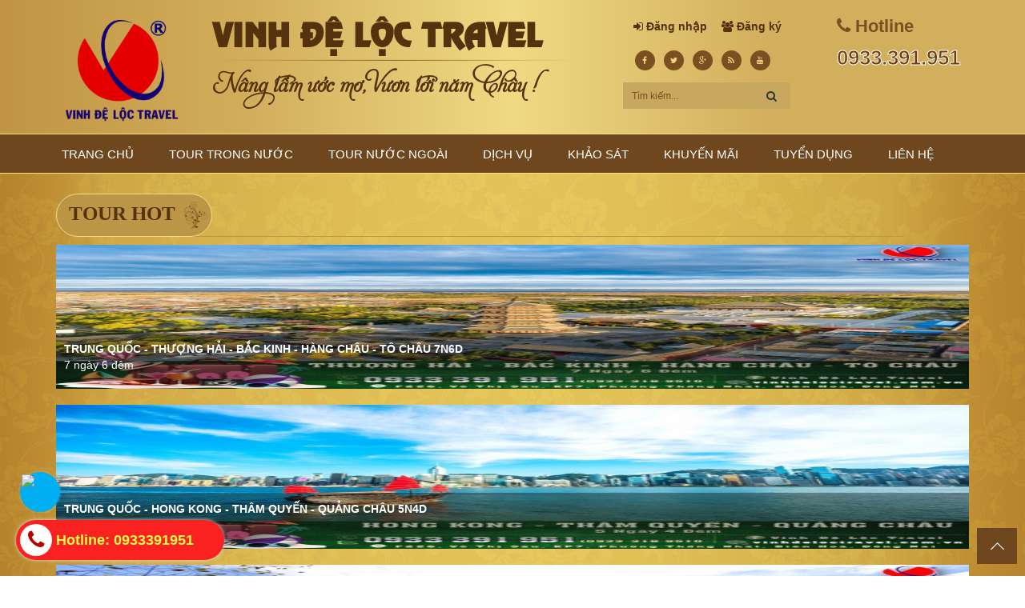

--- FILE ---
content_type: text/html; charset=utf-8
request_url: https://www.vinhdeloctravel.com.vn/toi-langkawi-tan-mat-thay-cay-cau-tren-khong-dieu-ky
body_size: 21003
content:
<!doctype html>
<!--[if lt IE 7]><html class="no-js lt-ie9 lt-ie8 lt-ie7" lang="en"> <![endif]-->
<!--[if IE 7]><html class="no-js lt-ie9 lt-ie8" lang="en"> <![endif]-->
<!--[if IE 8]><html class="no-js lt-ie9" lang="en"> <![endif]-->
<!--[if IE 9 ]><html class="ie9 no-js"> <![endif]-->
<!--[if (gt IE 9)|!(IE)]><!--> <html> <!--<![endif]-->
<head>

  <!-- Basic page needs ================================================== -->
  <meta charset="utf-8">
	<meta name="google-site-verification" content="-p4dEANfpFZr7h9f-7OT4OcXd0JxLMyUTLd8ayGsYKE" />
  <!-- Title and description ================================================== -->
  <title>
  Tới Langkawi, tận mắt thấy cây cầu trên không diệu kỳ &ndash; VINH ĐỆ LỘC TRAVEL
  </title>

  
  <meta name="description" content="Đặt ch&#226;n l&#234;n c&#226;y cầu tr&#234;n kh&#244;ng - Sky Bridge thuộc quần đảo Langkawi, Malaysia, ch&#250;ng t&#244;i kh&#244;ng khỏi ngỡ ng&#224;ng v&#236; vẻ đẹp diệu kỳ của c&#226;y cầu c&#243; 1 kh&#244;ng 2 n&#224;y. V&#224;i lần t&#236;m hiểu về đất nước Malaysia xa x&#244;i, t&#244;i c&#243; nh&#236;n thấy h&#236;nh ảnh về một c&#226;y cầu uốn lượn tr&#234;n kh&#244;ng. T&#244;i đ&#227; mơ ước một lần m&#236;nh được đặt ch&#226;n l&#234;n đ&#243;, tận">
  

  <!-- Product meta ================================================== -->
  


  <meta property="og:type" content="article">
  <meta property="og:title" content="Tới Langkawi, tận mắt thấy c&#226;y cầu tr&#234;n kh&#244;ng diệu kỳ">
  
	  
	  
	   <meta property="og:image" content="http:https://bizweb.dktcdn.net/100/043/340/articles/5-73666.jpg?v=1520324643883">
  <meta property="og:image:secure_url" content="http:https://bizweb.dktcdn.net/100/043/340/articles/5-73666.jpg?v=1520324643883">
	  
	  
	  
	  


  <meta property="og:description" content="Đặt ch&#226;n l&#234;n c&#226;y cầu tr&#234;n kh&#244;ng - Sky Bridge thuộc quần đảo Langkawi, Malaysia, ch&#250;ng t&#244;i kh&#244;ng khỏi ngỡ ng&#224;ng v&#236; vẻ đẹp diệu kỳ của c&#226;y cầu c&#243; 1 kh&#244;ng 2 n&#224;y. V&#224;i lần t&#236;m hiểu về đất nước Malaysia xa x&#244;i, t&#244;i c&#243; nh&#236;n thấy h&#236;nh ảnh về một c&#226;y cầu uốn lượn tr&#234;n kh&#244;ng. T&#244;i đ&#227; mơ ước một lần m&#236;nh được đặt ch&#226;n l&#234;n đ&#243;, tận">


  <meta property="og:url" content="https://www.vinhdeloctravel.com.vn/toi-langkawi-tan-mat-thay-cay-cau-tren-khong-dieu-ky">
  <meta property="og:site_name" content="VINH ĐỆ LỘC TRAVEL">
  
	<!-- Load Facebook SDK for JavaScript -->
      <div id="fb-root"></div>
      <script>
        window.fbAsyncInit = function() {
          FB.init({
            xfbml            : true,
            version          : 'v6.0'
          });
        };

        (function(d, s, id) {
        var js, fjs = d.getElementsByTagName(s)[0];
        if (d.getElementById(id)) return;
        js = d.createElement(s); js.id = id;
        js.src = 'https://connect.facebook.net/vi_VN/sdk/xfbml.customerchat.js';
        fjs.parentNode.insertBefore(js, fjs);
      }(document, 'script', 'facebook-jssdk'));</script>

      <!-- Your customer chat code -->
      <div class="fb-customerchat"
        attribution=setup_tool
        page_id="550025231820625">
      </div>

  <!-- Helpers ================================================== -->
  <link rel="canonical" href="https://www.vinhdeloctravel.com.vn/toi-langkawi-tan-mat-thay-cay-cau-tren-khong-dieu-ky">
  <meta name="viewport" content="width=device-width,initial-scale=1">

  <!-- Favicon -->
  <link rel="shortcut icon" href="//bizweb.dktcdn.net/100/043/340/themes/56052/assets/favicon.png?1715241741168" type="image/x-icon" />
  <!-- Scripts -->
  <script src="//bizweb.dktcdn.net/100/043/340/themes/56052/assets/jquery.min.js?1715241741168" type="text/javascript"></script> 
<script src="//bizweb.dktcdn.net/100/043/340/themes/56052/assets/bootstrap.min.js?1715241741168" type="text/javascript"></script> 




  
<!-- Styles -->
  <link href="//bizweb.dktcdn.net/100/043/340/themes/56052/assets/bootstrap.min.css?1715241741168" rel="stylesheet" type="text/css" media="all" />
<link href="//bizweb.dktcdn.net/100/043/340/themes/56052/assets/blogmate.css?1715241741168" rel="stylesheet" type="text/css" media="all" />
<link href="//bizweb.dktcdn.net/100/043/340/themes/56052/assets/flexslider.css?1715241741168" rel="stylesheet" type="text/css" media="all" />
<link href="//bizweb.dktcdn.net/100/043/340/themes/56052/assets/style.css?1715241741168" rel="stylesheet" type="text/css" media="all" />
<link href="//bizweb.dktcdn.net/100/043/340/themes/56052/assets/owl.carousel.css?1715241741168" rel="stylesheet" type="text/css" media="all" />
<link href="//bizweb.dktcdn.net/100/043/340/themes/56052/assets/animate.css?1715241741168" rel="stylesheet" type="text/css" media="all" />
<link href="//fonts.googleapis.com/css?family=Open+Sans:300italic,400italic,600italic,700italic,800italic,300,700,800,400,600" rel="stylesheet" type="text/css" media="all" />
<link rel="stylesheet" href="//maxcdn.bootstrapcdn.com/font-awesome/4.3.0/css/font-awesome.min.css">
<link href="//bizweb.dktcdn.net/100/043/340/themes/56052/assets/jgrowl.css?1715241741168" rel="stylesheet" type="text/css" media="all" />
  <!-- Header hook for plugins ================================================== -->
  <script>
	var Bizweb = Bizweb || {};
	Bizweb.store = 'hiepvs93.mysapo.net';
	Bizweb.id = 43340;
	Bizweb.theme = {"id":56052,"name":"theme_0ec9a675-734d-420a-a6bd-a3b195a9480c","role":"main"};
	Bizweb.template = 'article';
	if(!Bizweb.fbEventId)  Bizweb.fbEventId = 'xxxxxxxx-xxxx-4xxx-yxxx-xxxxxxxxxxxx'.replace(/[xy]/g, function (c) {
	var r = Math.random() * 16 | 0, v = c == 'x' ? r : (r & 0x3 | 0x8);
				return v.toString(16);
			});		
</script>
<script>
	(function () {
		function asyncLoad() {
			var urls = ["//bwstatistics.sapoapps.vn/genscript/script.js?store=hiepvs93.mysapo.net","https://contactform.sapoapps.vn/ContactForm/ContactFormAsset/ContactFormScript?store=hiepvs93.mysapo.net","//survey.sapoapps.vn/genscript/script.js?store=hiepvs93.mysapo.net","https://maps.sapoapps.vn/CreateScriptTag/CreateScriptTag?store=hiepvs93.mysapo.net","https://integration.subiz.com/bizweb/script.js?store=hiepvs93.mysapo.net","https://forms.sapoapps.vn/libs/js/surveyform.min.js?store=hiepvs93.mysapo.net","https://googleshopping.sapoapps.vn/conversion-tracker/global-tag/4325.js?store=hiepvs93.mysapo.net","https://googleshopping.sapoapps.vn/conversion-tracker/event-tag/4325.js?store=hiepvs93.mysapo.net","https://google-shopping.sapoapps.vn/conversion-tracker/global-tag/2531.js?store=hiepvs93.mysapo.net","https://google-shopping.sapoapps.vn/conversion-tracker/event-tag/2531.js?store=hiepvs93.mysapo.net"];
			for (var i = 0; i < urls.length; i++) {
				var s = document.createElement('script');
				s.type = 'text/javascript';
				s.async = true;
				s.src = urls[i];
				var x = document.getElementsByTagName('script')[0];
				x.parentNode.insertBefore(s, x);
			}
		};
		window.attachEvent ? window.attachEvent('onload', asyncLoad) : window.addEventListener('load', asyncLoad, false);
	})();
</script>


<script>
	window.BizwebAnalytics = window.BizwebAnalytics || {};
	window.BizwebAnalytics.meta = window.BizwebAnalytics.meta || {};
	window.BizwebAnalytics.meta.currency = 'VND';
	window.BizwebAnalytics.tracking_url = '/s';

	var meta = {};
	
	meta.article = {"id": 993215};
	
	
	for (var attr in meta) {
	window.BizwebAnalytics.meta[attr] = meta[attr];
	}
</script>

	
		<script src="/dist/js/stats.min.js?v=96f2ff2"></script>
	












   <!--[if lt IE 9]>
        <script src="http://html5shim.googlecode.com/svn/trunk/html5.js"></script>
        <script src="http://css3-mediaqueries-js.googlecode.com/svn/trunk/css3-mediaqueries.js"></script>
    <![endif]-->
    <!--[if IE 7]>
          <link href="//bizweb.dktcdn.net/100/043/340/themes/56052/assets/font-awesome-ie7.css?1715241741168" rel="stylesheet" type="text/css" media="all" />
    <![endif]-->
  <!--[if lt IE 9]>
  <script src="//html5shiv.googlecode.com/svn/trunk/html5.js" type="text/javascript"></script>
  <![endif]-->


  

<link href="//bizweb.dktcdn.net/100/043/340/themes/56052/assets/bw-statistics-style.css?1715241741168" rel="stylesheet" type="text/css" media="all" />
<script>var ProductReviewsAppUtil=ProductReviewsAppUtil || {};</script>
</head>
  <body id="toi-langkawi-tan-mat-thay-cay-cau-tren-khong-dieu-ky" class="  cms-index-index cms-home-page" >  
    <header class="header-1">
  <div class="header-container" style="display:none;">
    <div class="header-top">
      <div class="container">
        <div class="row">
          <div class="col-sm-4 col-xs-7">           
            <!-- Default Welcome Message -->
            <div class="welcome-msg hidden-xs">Chào mừng bạn đã đến với VINH ĐỆ LỘC TRAVEL! </div>
            <!-- End Default Welcome Message --> 
          </div>
		 
          <div class="col-sm-8 col-xs-5">
			   <div class="row">
            <div class="toplinks">
              <div class="links">
                
                <div><span class="hidden-xs"><a href="/account/login" id="customer_login_link">Đăng nhập</a></span></div>
                <div><span class="hidden-xs"><a href="/account/register" id="customer_register_link">Đăng ký</a></span></div>
                
              </div>              
              <!-- links --> 
            </div>
          </div>
			</div>
        </div>
      </div>
    </div>
    <div class="container">
      <div class="row">
		
        <div class="col-lg-3 col-md-3">
          <div class="phone"><em class="icon-phone fa fa-phone">&nbsp;</em>
            <div class="phone-box"><strong>Liên hệ</strong> <span>0975 678 666</span></div>
          </div>
        </div>
		
        <div class="col-lg-6 col-md-4 col-xs-6"> 
          <!-- Header Logo -->
          <div class="logo">
			  <a title="VINH ĐỆ LỘC TRAVEL" href="/">
				
				  <img alt="VINH ĐỆ LỘC TRAVEL" src="//bizweb.dktcdn.net/100/043/340/themes/56052/assets/logo.png?1715241741168">
				  
			  </a> 
			</div>
          <!-- End Header Logo --> 
        </div>
        <div class="col-lg-3 col-md-5 col-xs-6">
          <div class="top-cart-contain pull-right"> 
            <!-- Top Cart -->
            <div class="mini-cart">
              <div data-toggle="dropdown" data-hover="dropdown" class="basket dropdown-toggle"> <a href="/cart"> <i class="icon-cart fa fa-shopping-cart"></i>
                <div class="cart-box"><span class="title">Giỏ hàng</span><span id="cart-total">0 sản phẩm </span></div>
                </a></div>
              <div>
                <div style="display: none;" class="top-cart-content arrow_box">
                                 
                  <div class="block-subtitle">Sản phẩm đã cho vào giỏ hàng</div>
                  <ul id="cart-sidebar" class="mini-products-list">
                   
                  </ul>
                  
                 
                </div>
              </div>
            </div>
            <!-- Top Cart -->
            
          </div>
        </div>
      </div>
    </div>
  </div>
	<div class="container">
	<div class="row">
    	<div class="col-md-2 col-xs-12 col-sm-6 log-1">
        	<div class="logo">
			  <a title="VINH ĐỆ LỘC TRAVEL" href="/">
				
				  <img alt="VINH ĐỆ LỘC TRAVEL" src="//bizweb.dktcdn.net/100/043/340/themes/56052/assets/logo.png?1715241741168">
				  
			  </a> 
			</div>
        </div>
        <div class="col-md-5 col-xs-12 col-sm-12">
        	<div class="about-header">
            	<h3 class="title-cty">Vinh Đệ Lộc Travel</h3>
				<img src="https://bizweb.dktcdn.net/100/043/340/themes/56052/assets/vach-1.png?1451440889564" class="hidden-xs hidden-sm">
                <span class="diachi-cty">Nâng tầm ước mơ,  Vươn tới năm Châu !</span><br>
				<!--<span class="sdt-cty"><span class="icon-sdt"><i class="fa fa-phone"></i></span> 0613.918.968  <span class="icon-sdt"><i class="fa fa-phone"></i></span> 0613.918.836  <span class="icon-sdt"><i class="fa fa-phone"></i></span> 0613.918.687</span><br>
				<span class="email-cty"><i class="fa fa-envelope"></i> info@vinhdeloctravel.com </span><br>
				<span class="web-cty"><i class="fa fa-globe"></i> Website:vinhdeloctravel.com</span>-->
			</div>
        </div>
        <div class="col-md-3 col-xs-12">
        	<div class="user"><span class="hidden-xs"><i class="fa fa-sign-in"></i> <a href="/account/login" id="customer_login_link">Đăng nhập</a></span>
            <span class="hidden-xs"><i class="fa fa-users"></i> <a href="/account/register" id="customer_register_link">Đăng ký</a></span></div><br>
             <div class="social">
              <ul class="link">
                <li class="fb"><a href="https://www.facebook.com/vinhdeloctravel/?fref=ts"></a></li>
                <li class="tw"><a href="#"></a></li>
                <li class="googleplus"><a href="#"></a></li>
                <li class="rss"><a href="#"></a></li>
                <li class="youtube"><a href="https://www.youtube.com/channel/UCxykZOiLXKwePNcl9uHXFNA?view_as=subscriber"></a></li>
              </ul>
            </div>
			<div class="search">
          <form action="/search" method="get" id="search_mini_form">
            <input type="text" placeholder="Tìm kiếm..." value="" maxlength="70" name="query" id="search">
            <button class="btn btn-default  search-btn-bg"> <span class="fa fa-search"></span>&nbsp;</button>
          </form>
        </div>
        </div>
        <div class="col-md-2 col-xs-12">
        	<div class="hotline-top">
            	<span class="text-hotline"><i class="fa fa-phone"></i> Hotline</span><br>
                <span class="sdt-hotline">0933.391.951</span>
            </div>
        </div>
    </div>
</div>
</header>
<nav>
  <div class="container">
    <div class="row">
      <div class="nav-inner">
         <!-- mobile-menu -->
        <div class="hidden-desktop" id="mobile-menu">
          <ul class="navmenu">
            <li>
              <div class="menutop">
                <div class="toggle"> <span class="icon-bar"></span> <span class="icon-bar"></span> <span class="icon-bar"></span></div>
                <h2>Menu</h2>
              </div>
              <ul style="display:none;" class="submenu">
				   <li>
					   <ul class="topnav">
                
                  
                   <li class="level0 level-top parent"><a class="level-top" href="/"> <span>Trang chủ</span> </a>
                    <ul class="level0">
                      
                        
                        <li class="level1"> <a href="/gioi-thieu-1"> <span>Giới thiệu</span> </a>
                        
                      
                        
                        <li class="level1"> <a href="/goc-anh-khach-hang"> <span>GÓC ẢNH KHÁCH HÀNG</span> </a>
                        
                      
                        
                        <li class="level1"> <a href="/hinh-anh-cong-ty"> <span>HÌNH ẢNH CÔNG TY</span> </a>
                        
                      
                    </ul>
                   </li>
                  
                
                  
                   <li class="level0 level-top parent"><a class="level-top" href="/tour-trong-nuoc"> <span>Tour trong nước</span> </a>
                    <ul class="level0">
                      
                        
                        <li class="level1"> <a href="/mien-bac"> <span>Miền Bắc</span> </a>
                        
                      
                        
						<li class="level1"> <a href="/mien-trung"> <span>Miền Trung</span> </a>
                        <ul class="level1">
                          
                          <li class="level2"><a href="/phan-thiet"><span>Phan Thiết</span></a></li>
                          
                          <li class="level2"><a href="/ninh-chu"><span>Ninh Chữ</span></a></li>
                          
                          <li class="level2"><a href="/nha-trang"><span>Nha Trang</span></a></li>
                          
                          <li class="level2"><a href="/con-duong-di-san"><span>Con đường di sản</span></a></li>
                          
                        </ul>
						</li>
                        
                      
                        
						<li class="level1"> <a href="/tay-nguyen"> <span>Tây Nguyên</span> </a>
                        <ul class="level1">
                          
                          <li class="level2"><a href="/da-lat"><span>ĐÀ LẠT</span></a></li>
                          
                        </ul>
						</li>
                        
                      
                        
						<li class="level1"> <a href="/mien-nam"> <span>Miền Nam</span> </a>
                        <ul class="level1">
                          
                          <li class="level2"><a href="/vung-tau-long-hai-binh-chau-ho-coc-ho-tram"><span>VŨNG TÀU – LONG HẢI – BÌNH CHÂU – HỒ CỐC – HỒ TRÀM</span></a></li>
                          
                          <li class="level2"><a href="/mien-tay"><span>MIỀN TÂY</span></a></li>
                          
                        </ul>
						</li>
                        
                      
                        
                        <li class="level1"> <a href="/tour-bien-dao"> <span>Tour biển, đảo</span> </a>
                        
                      
                        
						<li class="level1"> <a href="/tour-lien-tuyen"> <span>Tour liên tuyến</span> </a>
                        <ul class="level1">
                          
                          <li class="level2"><a href="/nha-trang-da-lat"><span>NHA TRANG – ĐÀ LẠT</span></a></li>
                          
                          <li class="level2"><a href="/phan-thiet-da-lat"><span>PHAN THIẾT – ĐÀ LẠT</span></a></li>
                          
                          <li class="level2"><a href="/ninh-chu-da-lat"><span>NINH CHỮ - ĐÀ LẠT</span></a></li>
                          
                        </ul>
						</li>
                        
                      
                        
                        <li class="level1"> <a href="/tour-hoi-thao-hoi-hoi-nghi"> <span>Tour Hội Thảo Hội Hội Nghị (M.I.C.E)</span> </a>
                        
                      
                        
                        <li class="level1"> <a href="/team-building-1"> <span>TEAM BUILDING</span> </a>
                        
                      
                    </ul>
                   </li>
                  
                
                  
                   <li class="level0 level-top parent"><a class="level-top" href="/tour-nuoc-ngoai"> <span>Tour nước ngoài</span> </a>
                    <ul class="level0">
                      
                        
                        <li class="level1"> <a href="/dong-bac-a"> <span>CHÂU ÂU</span> </a>
                        
                      
                        
                        <li class="level1"> <a href="/trung-dong"> <span>TRUNG ĐÔNG</span> </a>
                        
                      
                        
                        <li class="level1"> <a href="/cac-quoc-gia-khac"> <span>NHẬT BẢN - HÀN QUỐC</span> </a>
                        
                      
                        
                        <li class="level1"> <a href="/dai-loan"> <span>ĐÀI LOAN</span> </a>
                        
                      
                        
                        <li class="level1"> <a href="/trung-quoc"> <span>TRUNG QUỐC</span> </a>
                        
                      
                        
                        <li class="level1"> <a href="/singapore-malaysia-indonesia"> <span>SINGAPORE - MALAYSIA - INDONESIA</span> </a>
                        
                      
                        
                        <li class="level1"> <a href="/dong-nam-a"> <span>THÁI LAN</span> </a>
                        
                      
                        
                        <li class="level1"> <a href="/campuchia-lao-dong-bac-thai-lan"> <span>CAMPUCHIA - LÀO - ĐÔNG BẮC THÁI LAN</span> </a>
                        
                      
                    </ul>
                   </li>
                  
                
                  
                   <li class="level0 level-top parent"><a class="level-top" href="/dich-vu-1"> <span>Dịch vụ</span> </a>
                    <ul class="level0">
                      
                        
                        <li class="level1"> <a href="/xe-ve-may-bay"> <span>XE – VÉ MÁY BAY</span> </a>
                        
                      
                        
                        <li class="level1"> <a href="/khach-san-nha-hang"> <span>KHÁCH SẠN – NHÀ HÀNG</span> </a>
                        
                      
                        
                        <li class="level1"> <a href="/visa"> <span>VI SA – TƯ VẤN DU HỌC</span> </a>
                        
                      
                        
						<li class="level1"> <a href="/to-chuc-su-kien-cho-thue-mc-am-thanh-anh-sang"> <span>TỔ CHỨC SỰ KIỆN</span> </a>
                        <ul class="level1">
                          
                          <li class="level2"><a href="/to-chuc-su-kien-1"><span>TỔ CHỨC SỰ KIỆN</span></a></li>
                          
                          <li class="level2"><a href="/pg-bieu-dien-su-kien"><span>PG, BIỂU DIỄN SỰ KIỆN</span></a></li>
                          
                          <li class="level2"><a href="/cho-thue-thiet-bi-su-kien"><span>CHO THUÊ THIẾT BỊ SỰ KIỆN</span></a></li>
                          
                        </ul>
						</li>
                        
                      
                        
                        <li class="level1"> <a href="/cho-thue-huong-dan-vien-outbout-inbout"> <span>CHO THUÊ HƯỚNG DẪN VIÊN OUTBOUT, INBOUT</span> </a>
                        
                      
                    </ul>
                   </li>
                  
                
                  
                  <li class="level0 level-top parent"> <a class="level-top" href="/phieu-khao-sat"> <span>Khảo sát</span> </a> </li>
                  
                
                  
                  <li class="level0 level-top parent"> <a class="level-top" href="/khuyen-mai"> <span>Khuyến mãi</span> </a> </li>
                  
                
                  
                  <li class="level0 level-top parent"> <a class="level-top" href="/thong-tin-tuyen-dung"> <span>Tuyển dụng</span> </a> </li>
                  
                
                  
                  <li class="level0 level-top parent"> <a class="level-top" href="/lien-he"> <span>Liên hệ</span> </a> </li>
                  
                
					   </ul>
               </li>
              </ul>
            </li>
          </ul>
        </div>
        <!--End mobile-menu -->
        <ul id="nav" class="hidden-xs">
          
			
			
			
			
          			
          <li class="level0 parent drop-menu "><a href="/"><span>Trang chủ</span></a>			  
			
			
            <ul class="level1">
              
              
              <li class="level1"><a href="/gioi-thieu-1"><span>Giới thiệu</span></a></li>
              
              
              
              <li class="level1"><a href="/goc-anh-khach-hang"><span>GÓC ẢNH KHÁCH HÀNG</span></a></li>
              
              
              
              <li class="level1"><a href="/hinh-anh-cong-ty"><span>HÌNH ẢNH CÔNG TY</span></a></li>
              
              
            </ul>
			
          </li>
          
          
			
			
			
			
          			
          <li class="level0 parent drop-menu "><a href="/tour-trong-nuoc"><span>Tour trong nước</span></a>			  
			
			
            <ul class="level1">
              
              
              <li class="level1"><a href="/mien-bac"><span>Miền Bắc</span></a></li>
              
              
              
              <li class="level1 parent"><a href="/mien-trung"><span>Miền Trung</span></a>
                <ul class="level2 right-sub">
                  
                  <li class="level2"><a href="/phan-thiet"><span>Phan Thiết</span></a></li>
                  
                  <li class="level2"><a href="/ninh-chu"><span>Ninh Chữ</span></a></li>
                  
                  <li class="level2"><a href="/nha-trang"><span>Nha Trang</span></a></li>
                  
                  <li class="level2"><a href="/con-duong-di-san"><span>Con đường di sản</span></a></li>
                  
                </ul> 
              </li>
              
              
              
              <li class="level1 parent"><a href="/tay-nguyen"><span>Tây Nguyên</span></a>
                <ul class="level2 right-sub">
                  
                  <li class="level2"><a href="/da-lat"><span>ĐÀ LẠT</span></a></li>
                  
                </ul> 
              </li>
              
              
              
              <li class="level1 parent"><a href="/mien-nam"><span>Miền Nam</span></a>
                <ul class="level2 right-sub">
                  
                  <li class="level2"><a href="/vung-tau-long-hai-binh-chau-ho-coc-ho-tram"><span>VŨNG TÀU – LONG HẢI – BÌNH CHÂU – HỒ CỐC – HỒ TRÀM</span></a></li>
                  
                  <li class="level2"><a href="/mien-tay"><span>MIỀN TÂY</span></a></li>
                  
                </ul> 
              </li>
              
              
              
              <li class="level1"><a href="/tour-bien-dao"><span>Tour biển, đảo</span></a></li>
              
              
              
              <li class="level1 parent"><a href="/tour-lien-tuyen"><span>Tour liên tuyến</span></a>
                <ul class="level2 right-sub">
                  
                  <li class="level2"><a href="/nha-trang-da-lat"><span>NHA TRANG – ĐÀ LẠT</span></a></li>
                  
                  <li class="level2"><a href="/phan-thiet-da-lat"><span>PHAN THIẾT – ĐÀ LẠT</span></a></li>
                  
                  <li class="level2"><a href="/ninh-chu-da-lat"><span>NINH CHỮ - ĐÀ LẠT</span></a></li>
                  
                </ul> 
              </li>
              
              
              
              <li class="level1"><a href="/tour-hoi-thao-hoi-hoi-nghi"><span>Tour Hội Thảo Hội Hội Nghị (M.I.C.E)</span></a></li>
              
              
              
              <li class="level1"><a href="/team-building-1"><span>TEAM BUILDING</span></a></li>
              
              
            </ul>
			
          </li>
          
          
			
			
			
			
          			
          <li class="level0 parent drop-menu "><a href="/tour-nuoc-ngoai"><span>Tour nước ngoài</span></a>			  
			
			
            <ul class="level1">
              
              
              <li class="level1"><a href="/dong-bac-a"><span>CHÂU ÂU</span></a></li>
              
              
              
              <li class="level1"><a href="/trung-dong"><span>TRUNG ĐÔNG</span></a></li>
              
              
              
              <li class="level1"><a href="/cac-quoc-gia-khac"><span>NHẬT BẢN - HÀN QUỐC</span></a></li>
              
              
              
              <li class="level1"><a href="/dai-loan"><span>ĐÀI LOAN</span></a></li>
              
              
              
              <li class="level1"><a href="/trung-quoc"><span>TRUNG QUỐC</span></a></li>
              
              
              
              <li class="level1"><a href="/singapore-malaysia-indonesia"><span>SINGAPORE - MALAYSIA - INDONESIA</span></a></li>
              
              
              
              <li class="level1"><a href="/dong-nam-a"><span>THÁI LAN</span></a></li>
              
              
              
              <li class="level1"><a href="/campuchia-lao-dong-bac-thai-lan"><span>CAMPUCHIA - LÀO - ĐÔNG BẮC THÁI LAN</span></a></li>
              
              
            </ul>
			
          </li>
          
          
			
			
			
			
          			
          <li class="level0 parent drop-menu "><a href="/dich-vu-1"><span>Dịch vụ</span></a>			  
			
			
            <ul class="level1">
              
              
              <li class="level1"><a href="/xe-ve-may-bay"><span>XE – VÉ MÁY BAY</span></a></li>
              
              
              
              <li class="level1"><a href="/khach-san-nha-hang"><span>KHÁCH SẠN – NHÀ HÀNG</span></a></li>
              
              
              
              <li class="level1"><a href="/visa"><span>VI SA – TƯ VẤN DU HỌC</span></a></li>
              
              
              
              <li class="level1 parent"><a href="/to-chuc-su-kien-cho-thue-mc-am-thanh-anh-sang"><span>TỔ CHỨC SỰ KIỆN</span></a>
                <ul class="level2 right-sub">
                  
                  <li class="level2"><a href="/to-chuc-su-kien-1"><span>TỔ CHỨC SỰ KIỆN</span></a></li>
                  
                  <li class="level2"><a href="/pg-bieu-dien-su-kien"><span>PG, BIỂU DIỄN SỰ KIỆN</span></a></li>
                  
                  <li class="level2"><a href="/cho-thue-thiet-bi-su-kien"><span>CHO THUÊ THIẾT BỊ SỰ KIỆN</span></a></li>
                  
                </ul> 
              </li>
              
              
              
              <li class="level1"><a href="/cho-thue-huong-dan-vien-outbout-inbout"><span>CHO THUÊ HƯỚNG DẪN VIÊN OUTBOUT, INBOUT</span></a></li>
              
              
            </ul>
			
          </li>
          
          
			
			
			
			
          
          <li class="level0 parent "><a href="/phieu-khao-sat"><span>Khảo sát</span></a></li>
          
          
			
			
			
			
          
          <li class="level0 parent "><a href="/khuyen-mai"><span>Khuyến mãi</span></a></li>
          
          
			
			
			
			
          
          <li class="level0 parent "><a href="/thong-tin-tuyen-dung"><span>Tuyển dụng</span></a></li>
          
          
			
			
			
			
          
          <li class="level0 parent "><a href="/lien-he"><span>Liên hệ</span></a></li>
          
          
        </ul>
      </div>
    </div>
  </div> 
</nav>  
  
    
    <div class="wrap-index">
<div class="main-col">
  <div class="container">
    <div class="row">
      <div class="col-md-12">
        <div class="std"> 
          <!-- Best Seller Slider -->
          <div class="best-seller-pro wow bounceInUp animated animated" style="visibility: visible;">
            <div class="slider-items-products">
              <div class="new_title-1 center">
                <h2>Tour Hot</h2>
              </div>
               <div id="best-seller-slider" class="product-flexslider hidden-buttons">
                <div class="slider-items slider-width-col6"> 
                 
                   <div class="item">
                       




  


<div class="col-item">
  
  <div class="item-inner-1">
    <div class="product-wrapper-1">
      <div class="thumb-wrapper-1"><a href="/trung-quoc-thuong-hai-bac-kinh-hang-chau-to-chau-7n6d" class="thumb flip"><span class="face"><img src="//bizweb.dktcdn.net/thumb/large/100/043/340/products/slide47.jpg?v=1683219139507" alt="TRUNG QUỐC - THƯỢNG HẢI - BẮC KINH - HÀNG CHÂU - TÔ CHÂU 7N6D" width="268"></span>
		  </a>
      </div>
                          
    </div>
    <div class="item-infor">
      <div class="info-inner">
        <div class="title-item"> <a href="/trung-quoc-thuong-hai-bac-kinh-hang-chau-to-chau-7n6d" title="TRUNG QUỐC - THƯỢNG HẢI - BẮC KINH - HÀNG CHÂU - TÔ CHÂU 7N6D">TRUNG QUỐC - THƯỢNG HẢI - BẮC KINH - HÀNG CHÂU - TÔ CHÂU 7N6D </a> </div>
        <div class="item-content-1">
			
			<span>7 ngày 6 đêm</span>
			
        </div>
      </div>
    </div>
  </div>
  
</div>
                   </div>
                 
                   <div class="item">
                       




  


<div class="col-item">
  
  <div class="item-inner-1">
    <div class="product-wrapper-1">
      <div class="thumb-wrapper-1"><a href="/trung-quoc-hong-kong-tham-quyen-quang-chau-5n4d" class="thumb flip"><span class="face"><img src="//bizweb.dktcdn.net/thumb/large/100/043/340/products/slide46.jpg?v=1683218840350" alt="TRUNG QUỐC - HONG KONG - THÂM QUYẾN - QUẢNG CHÂU 5N4D" width="268"></span>
		  </a>
      </div>
                          
    </div>
    <div class="item-infor">
      <div class="info-inner">
        <div class="title-item"> <a href="/trung-quoc-hong-kong-tham-quyen-quang-chau-5n4d" title="TRUNG QUỐC - HONG KONG - THÂM QUYẾN - QUẢNG CHÂU 5N4D">TRUNG QUỐC - HONG KONG - THÂM QUYẾN - QUẢNG CHÂU 5N4D </a> </div>
        <div class="item-content-1">
			
			<span>5 ngày 4 đêm</span>
			
        </div>
      </div>
    </div>
  </div>
  
</div>
                   </div>
                 
                   <div class="item">
                       




  


<div class="col-item">
  
  <div class="item-inner-1">
    <div class="product-wrapper-1">
      <div class="thumb-wrapper-1"><a href="/trung-quoc-cuu-trai-cau-5n4d" class="thumb flip"><span class="face"><img src="//bizweb.dktcdn.net/thumb/large/100/043/340/products/slide45.jpg?v=1683218432400" alt="TRUNG QUỐC - CỬU TRẠI CÂU 5N4D" width="268"></span>
		  </a>
      </div>
                          
    </div>
    <div class="item-infor">
      <div class="info-inner">
        <div class="title-item"> <a href="/trung-quoc-cuu-trai-cau-5n4d" title="TRUNG QUỐC - CỬU TRẠI CÂU 5N4D">TRUNG QUỐC - CỬU TRẠI CÂU 5N4D </a> </div>
        <div class="item-content-1">
			
			<span>5 ngày 4 đêm</span>
			
        </div>
      </div>
    </div>
  </div>
  
</div>
                   </div>
                 
                   <div class="item">
                       




  


<div class="col-item">
  
  <div class="item-inner-1">
    <div class="product-wrapper-1">
      <div class="thumb-wrapper-1"><a href="/trung-quoc-con-minh-dai-ly-le-giang-shangrila-6n5d" class="thumb flip"><span class="face"><img src="//bizweb.dktcdn.net/thumb/large/100/043/340/products/slide44.jpg?v=1683218256867" alt="TRUNG QUỐC - CÔN MINH - ĐẠI LÝ - LỆ GIANG - SHANGRILA 6N5D" width="268"></span>
		  </a>
      </div>
                          
    </div>
    <div class="item-infor">
      <div class="info-inner">
        <div class="title-item"> <a href="/trung-quoc-con-minh-dai-ly-le-giang-shangrila-6n5d" title="TRUNG QUỐC - CÔN MINH - ĐẠI LÝ - LỆ GIANG - SHANGRILA 6N5D">TRUNG QUỐC - CÔN MINH - ĐẠI LÝ - LỆ GIANG - SHANGRILA 6N5D </a> </div>
        <div class="item-content-1">
			
			<span>6 ngày 5 đêm</span>
			
        </div>
      </div>
    </div>
  </div>
  
</div>
                   </div>
                 
                   <div class="item">
                       




  


<div class="col-item">
  
  <div class="item-inner-1">
    <div class="product-wrapper-1">
      <div class="thumb-wrapper-1"><a href="/thai-lan-dat-nuoc-nhung-nu-cuoi-thuan-5n4d" class="thumb flip"><span class="face"><img src="//bizweb.dktcdn.net/thumb/large/100/043/340/products/slide43.jpg?v=1681010498003" alt="THÁI LAN ĐẤT NƯỚC NHỮNG NỤ CƯỜI 5N4D" width="268"></span>
		  </a>
      </div>
                          
    </div>
    <div class="item-infor">
      <div class="info-inner">
        <div class="title-item"> <a href="/thai-lan-dat-nuoc-nhung-nu-cuoi-thuan-5n4d" title="THÁI LAN ĐẤT NƯỚC NHỮNG NỤ CƯỜI 5N4D">THÁI LAN ĐẤT NƯỚC NHỮNG NỤ CƯỜI 5N4D </a> </div>
        <div class="item-content-1">
			
			<span>5 ngày 4 đêm</span>
			
        </div>
      </div>
    </div>
  </div>
  
</div>
                   </div>
                 
                   <div class="item">
                       




  


<div class="col-item">
  
  <div class="item-inner-1">
    <div class="product-wrapper-1">
      <div class="thumb-wrapper-1"><a href="/copy-of-mau-8" class="thumb flip"><span class="face"><img src="//bizweb.dktcdn.net/thumb/large/100/043/340/products/slide42.jpg?v=1681010749560" alt="THÁI LAN ĐẤT NƯỚC NHỮNG NỤ CƯỜI 5N4D" width="268"></span>
		  </a>
      </div>
                          
    </div>
    <div class="item-infor">
      <div class="info-inner">
        <div class="title-item"> <a href="/copy-of-mau-8" title="THÁI LAN ĐẤT NƯỚC NHỮNG NỤ CƯỜI 5N4D">THÁI LAN ĐẤT NƯỚC NHỮNG NỤ CƯỜI 5N4D </a> </div>
        <div class="item-content-1">
			
			<span>5 ngày 4 đêm</span>
			
        </div>
      </div>
    </div>
  </div>
  
</div>
                   </div>
                 
                   <div class="item">
                       




  


<div class="col-item">
  
  <div class="item-inner-1">
    <div class="product-wrapper-1">
      <div class="thumb-wrapper-1"><a href="/copy-of-mau-7" class="thumb flip"><span class="face"><img src="//bizweb.dktcdn.net/thumb/large/100/043/340/products/slide40.jpg?v=1681009377790" alt="BANGKOK - PATTAYA - ĐẢO CORAL 5N4D" width="268"></span>
		  </a>
      </div>
                          
    </div>
    <div class="item-infor">
      <div class="info-inner">
        <div class="title-item"> <a href="/copy-of-mau-7" title="BANGKOK - PATTAYA - ĐẢO CORAL 5N4D">BANGKOK - PATTAYA - ĐẢO CORAL 5N4D </a> </div>
        <div class="item-content-1">
			
			<span>5 ngày 4 đêm</span>
			
        </div>
      </div>
    </div>
  </div>
  
</div>
                   </div>
                 
                   <div class="item">
                       




  


<div class="col-item">
  
  <div class="item-inner-1">
    <div class="product-wrapper-1">
      <div class="thumb-wrapper-1"><a href="/mau-6" class="thumb flip"><span class="face"><img src="//bizweb.dktcdn.net/thumb/large/100/043/340/products/slide41.jpg?v=1681010772653" alt="CHƯƠNG TRÌNH THÁI LAN 4N3D" width="268"></span>
		  </a>
      </div>
                          
    </div>
    <div class="item-infor">
      <div class="info-inner">
        <div class="title-item"> <a href="/mau-6" title="CHƯƠNG TRÌNH THÁI LAN 4N3D">CHƯƠNG TRÌNH THÁI LAN 4N3D </a> </div>
        <div class="item-content-1">
			
			<span>4 ngày 3 đêm</span>
			
        </div>
      </div>
    </div>
  </div>
  
</div>
                   </div>
                 
                   <div class="item">
                       




  


<div class="col-item">
  
  <div class="item-inner-1">
    <div class="product-wrapper-1">
      <div class="thumb-wrapper-1"><a href="/copy-of-mau-6" class="thumb flip"><span class="face"><img src="//bizweb.dktcdn.net/thumb/large/100/043/340/products/slide38.jpg?v=1681009018073" alt="BANGKOK - PATTAYA - ĐẢO CORAL 5N4D" width="268"></span>
		  </a>
      </div>
                          
    </div>
    <div class="item-infor">
      <div class="info-inner">
        <div class="title-item"> <a href="/copy-of-mau-6" title="BANGKOK - PATTAYA - ĐẢO CORAL 5N4D">BANGKOK - PATTAYA - ĐẢO CORAL 5N4D </a> </div>
        <div class="item-content-1">
			
			<span>5 ngày 4 đêm</span>
			
        </div>
      </div>
    </div>
  </div>
  
</div>
                   </div>
                 
                   <div class="item">
                       




  


<div class="col-item">
  
  <div class="item-inner-1">
    <div class="product-wrapper-1">
      <div class="thumb-wrapper-1"><a href="/mau-5" class="thumb flip"><span class="face"><img src="//bizweb.dktcdn.net/thumb/large/100/043/340/products/slide39.jpg?v=1681009284367" alt="BANGKOK - PATTAYA - ĐẢO CORAL 5N4D" width="268"></span>
		  </a>
      </div>
                          
    </div>
    <div class="item-infor">
      <div class="info-inner">
        <div class="title-item"> <a href="/mau-5" title="BANGKOK - PATTAYA - ĐẢO CORAL 5N4D">BANGKOK - PATTAYA - ĐẢO CORAL 5N4D </a> </div>
        <div class="item-content-1">
			
			<span>5 ngày 4 đêm</span>
			
        </div>
      </div>
    </div>
  </div>
  
</div>
                   </div>
                 
                   <div class="item">
                       




  


<div class="col-item">
  
  <div class="item-inner-1">
    <div class="product-wrapper-1">
      <div class="thumb-wrapper-1"><a href="/malaysia-singapore-5n4d" class="thumb flip"><span class="face"><img src="//bizweb.dktcdn.net/thumb/large/100/043/340/products/slide36.jpg?v=1681007604700" alt="MALAYSIA - SINGAPORE 5N4D" width="268"></span>
		  </a>
      </div>
                          
    </div>
    <div class="item-infor">
      <div class="info-inner">
        <div class="title-item"> <a href="/malaysia-singapore-5n4d" title="MALAYSIA - SINGAPORE 5N4D">MALAYSIA - SINGAPORE 5N4D </a> </div>
        <div class="item-content-1">
			
			<span>5 ngày 4 đêm</span>
			
        </div>
      </div>
    </div>
  </div>
  
</div>
                   </div>
                 
                   <div class="item">
                       




  


<div class="col-item">
  
  <div class="item-inner-1">
    <div class="product-wrapper-1">
      <div class="thumb-wrapper-1"><a href="/copy-of-mau-5" class="thumb flip"><span class="face"><img src="//bizweb.dktcdn.net/thumb/large/100/043/340/products/slide35.jpg?v=1681007318813" alt="SINGAPORE - MALAYSIA 4N3D" width="268"></span>
		  </a>
      </div>
                          
    </div>
    <div class="item-infor">
      <div class="info-inner">
        <div class="title-item"> <a href="/copy-of-mau-5" title="SINGAPORE - MALAYSIA 4N3D">SINGAPORE - MALAYSIA 4N3D </a> </div>
        <div class="item-content-1">
			
			<span>4 ngày 3 đêm</span>
			
        </div>
      </div>
    </div>
  </div>
  
</div>
                   </div>
                 
                   <div class="item">
                       




  


<div class="col-item">
  
  <div class="item-inner-1">
    <div class="product-wrapper-1">
      <div class="thumb-wrapper-1"><a href="/copy-of-mau-4" class="thumb flip"><span class="face"><img src="//bizweb.dktcdn.net/thumb/large/100/043/340/products/slide34.jpg?v=1681007272330" alt="SINGAPORE - INDONESIA - MALAYSIA 6N5D" width="268"></span>
		  </a>
      </div>
                          
    </div>
    <div class="item-infor">
      <div class="info-inner">
        <div class="title-item"> <a href="/copy-of-mau-4" title="SINGAPORE - INDONESIA - MALAYSIA 6N5D">SINGAPORE - INDONESIA - MALAYSIA 6N5D </a> </div>
        <div class="item-content-1">
			
			<span>6 ngày 5 đêm</span>
			
        </div>
      </div>
    </div>
  </div>
  
</div>
                   </div>
                 
                   <div class="item">
                       




  


<div class="col-item">
  
  <div class="item-inner-1">
    <div class="product-wrapper-1">
      <div class="thumb-wrapper-1"><a href="/copy-of-mau-3" class="thumb flip"><span class="face"><img src="//bizweb.dktcdn.net/thumb/large/100/043/340/products/slide33.jpg?v=1681006917250" alt="KHÁM PHÁ SINGAPORE 3N2D" width="268"></span>
		  </a>
      </div>
                          
    </div>
    <div class="item-infor">
      <div class="info-inner">
        <div class="title-item"> <a href="/copy-of-mau-3" title="KHÁM PHÁ SINGAPORE 3N2D">KHÁM PHÁ SINGAPORE 3N2D </a> </div>
        <div class="item-content-1">
			
			<span>4 ngày 3 đêm</span>
			
        </div>
      </div>
    </div>
  </div>
  
</div>
                   </div>
                 
                   <div class="item">
                       




  


<div class="col-item">
  
  <div class="item-inner-1">
    <div class="product-wrapper-1">
      <div class="thumb-wrapper-1"><a href="/dao-quoc-singapore-4n3d-1" class="thumb flip"><span class="face"><img src="//bizweb.dktcdn.net/thumb/large/100/043/340/products/slide32.jpg?v=1681006887587" alt="ĐẢO QUỐC SINGAPORE 4N3D" width="268"></span>
		  </a>
      </div>
                          
    </div>
    <div class="item-infor">
      <div class="info-inner">
        <div class="title-item"> <a href="/dao-quoc-singapore-4n3d-1" title="ĐẢO QUỐC SINGAPORE 4N3D">ĐẢO QUỐC SINGAPORE 4N3D </a> </div>
        <div class="item-content-1">
			
			<span>4 ngày 3 đêm</span>
			
        </div>
      </div>
    </div>
  </div>
  
</div>
                   </div>
                 
                   <div class="item">
                       




  


<div class="col-item">
  
  <div class="item-inner-1">
    <div class="product-wrapper-1">
      <div class="thumb-wrapper-1"><a href="/malaysia-4n3d-1" class="thumb flip"><span class="face"><img src="//bizweb.dktcdn.net/thumb/large/100/043/340/products/slide31.jpg?v=1681006655783" alt="MALAYSIA 4N3D" width="268"></span>
		  </a>
      </div>
                          
    </div>
    <div class="item-infor">
      <div class="info-inner">
        <div class="title-item"> <a href="/malaysia-4n3d-1" title="MALAYSIA 4N3D">MALAYSIA 4N3D </a> </div>
        <div class="item-content-1">
			
			<span>4 ngày 3 đêm</span>
			
        </div>
      </div>
    </div>
  </div>
  
</div>
                   </div>
                 
                   <div class="item">
                       




  


<div class="col-item">
  
  <div class="item-inner-1">
    <div class="product-wrapper-1">
      <div class="thumb-wrapper-1"><a href="/mau-4" class="thumb flip"><span class="face"><img src="//bizweb.dktcdn.net/thumb/large/100/043/340/products/slide37.jpg?v=1681007672730" alt="SINGAPORE - MALAYSIA 6N5D" width="268"></span>
		  </a>
      </div>
                          
    </div>
    <div class="item-infor">
      <div class="info-inner">
        <div class="title-item"> <a href="/mau-4" title="SINGAPORE - MALAYSIA 6N5D">SINGAPORE - MALAYSIA 6N5D </a> </div>
        <div class="item-content-1">
			
			<span>6 ngày 5 đêm</span>
			
        </div>
      </div>
    </div>
  </div>
  
</div>
                   </div>
                 
                   <div class="item">
                       




  


<div class="col-item">
  
  <div class="item-inner-1">
    <div class="product-wrapper-1">
      <div class="thumb-wrapper-1"><a href="/dao-bali-3n2d" class="thumb flip"><span class="face"><img src="//bizweb.dktcdn.net/thumb/large/100/043/340/products/slide18.jpg?v=1681005813930" alt="ĐẢO BALI 3N2D" width="268"></span>
		  </a>
      </div>
                          
    </div>
    <div class="item-infor">
      <div class="info-inner">
        <div class="title-item"> <a href="/dao-bali-3n2d" title="ĐẢO BALI 3N2D">ĐẢO BALI 3N2D </a> </div>
        <div class="item-content-1">
			
			<span>3 ngày 2 đêm</span>
			
        </div>
      </div>
    </div>
  </div>
  
</div>
                   </div>
                 
                   <div class="item">
                       




  


<div class="col-item">
  
  <div class="item-inner-1">
    <div class="product-wrapper-1">
      <div class="thumb-wrapper-1"><a href="/wakayama-osaka-naga-kyoto-nagoya-fusy-kawaguchico-tokyo-5n5d" class="thumb flip"><span class="face"><img src="//bizweb.dktcdn.net/thumb/large/100/043/340/products/slide30.jpg?v=1680962337183" alt="WAKAYAMA - OSAKA - NAGA - KYOTO - NAGOYA - FUSY- KAWAGUCHICO - TOKYO 5N5D" width="268"></span>
		  </a>
      </div>
                          
    </div>
    <div class="item-infor">
      <div class="info-inner">
        <div class="title-item"> <a href="/wakayama-osaka-naga-kyoto-nagoya-fusy-kawaguchico-tokyo-5n5d" title="WAKAYAMA - OSAKA - NAGA - KYOTO - NAGOYA - FUSY- KAWAGUCHICO - TOKYO 5N5D">WAKAYAMA - OSAKA - NAGA - KYOTO - NAGOYA - FUSY- KAWAGUCHICO - TOKYO 5N5D </a> </div>
        <div class="item-content-1">
			
			<span>5 ngày 5 đêm</span>
			
        </div>
      </div>
    </div>
  </div>
  
</div>
                   </div>
                 
                   <div class="item">
                       




  


<div class="col-item">
  
  <div class="item-inner-1">
    <div class="product-wrapper-1">
      <div class="thumb-wrapper-1"><a href="/nhat-ban-vao-thu-4n3d" class="thumb flip"><span class="face"><img src="//bizweb.dktcdn.net/thumb/large/100/043/340/products/slide29.jpg?v=1680961997107" alt="NHẬT BẢN VÀO THU 4N3D" width="268"></span>
		  </a>
      </div>
                          
    </div>
    <div class="item-infor">
      <div class="info-inner">
        <div class="title-item"> <a href="/nhat-ban-vao-thu-4n3d" title="NHẬT BẢN VÀO THU 4N3D">NHẬT BẢN VÀO THU 4N3D </a> </div>
        <div class="item-content-1">
			
			<span>4 ngày 3 đêm</span>
			
        </div>
      </div>
    </div>
  </div>
  
</div>
                   </div>
                 
                   <div class="item">
                       




  


<div class="col-item">
  
  <div class="item-inner-1">
    <div class="product-wrapper-1">
      <div class="thumb-wrapper-1"><a href="/nhat-ban-cung-duong-vang-6n5d" class="thumb flip"><span class="face"><img src="//bizweb.dktcdn.net/thumb/large/100/043/340/products/slide28.jpg?v=1680961684253" alt="NHẬT BẢN CUNG ĐƯỜNG VÀNG 6N5D" width="268"></span>
		  </a>
      </div>
                          
    </div>
    <div class="item-infor">
      <div class="info-inner">
        <div class="title-item"> <a href="/nhat-ban-cung-duong-vang-6n5d" title="NHẬT BẢN CUNG ĐƯỜNG VÀNG 6N5D">NHẬT BẢN CUNG ĐƯỜNG VÀNG 6N5D </a> </div>
        <div class="item-content-1">
			
			<span>4 ngày 3 đêm</span>
			
        </div>
      </div>
    </div>
  </div>
  
</div>
                   </div>
                 
                   <div class="item">
                       




  


<div class="col-item">
  
  <div class="item-inner-1">
    <div class="product-wrapper-1">
      <div class="thumb-wrapper-1"><a href="/mau-3" class="thumb flip"><span class="face"><img src="//bizweb.dktcdn.net/thumb/large/100/043/340/products/slide19.jpg?v=1681005842240" alt="ĐẢO BALI 4N3D" width="268"></span>
		  </a>
      </div>
                          
    </div>
    <div class="item-infor">
      <div class="info-inner">
        <div class="title-item"> <a href="/mau-3" title="ĐẢO BALI 4N3D">ĐẢO BALI 4N3D </a> </div>
        <div class="item-content-1">
			
			<span>4 ngày 3 đêm</span>
			
        </div>
      </div>
    </div>
  </div>
  
</div>
                   </div>
                 
                   <div class="item">
                       




  


<div class="col-item">
  
  <div class="item-inner-1">
    <div class="product-wrapper-1">
      <div class="thumb-wrapper-1"><a href="/copy-of-mau-2" class="thumb flip"><span class="face"><img src="//bizweb.dktcdn.net/thumb/large/100/043/340/products/slide27.jpg?v=1680961390630" alt="KHÁM PHÁ MÙA THU NHẬT BẢN 4N3D" width="268"></span>
		  </a>
      </div>
                          
    </div>
    <div class="item-infor">
      <div class="info-inner">
        <div class="title-item"> <a href="/copy-of-mau-2" title="KHÁM PHÁ MÙA THU NHẬT BẢN 4N3D">KHÁM PHÁ MÙA THU NHẬT BẢN 4N3D </a> </div>
        <div class="item-content-1">
			
			<span>4 ngày 3 đêm</span>
			
        </div>
      </div>
    </div>
  </div>
  
</div>
                   </div>
                 
                   <div class="item">
                       




  


<div class="col-item">
  
  <div class="item-inner-1">
    <div class="product-wrapper-1">
      <div class="thumb-wrapper-1"><a href="/cambodia-champasak-savanakhet-4n3d" class="thumb flip"><span class="face"><img src="//bizweb.dktcdn.net/thumb/large/100/043/340/products/slide26.jpg?v=1680961235680" alt="CAMBODIA - CHAMPASAK -  SAVANAKHET 4N3D" width="268"></span>
		  </a>
      </div>
                          
    </div>
    <div class="item-infor">
      <div class="info-inner">
        <div class="title-item"> <a href="/cambodia-champasak-savanakhet-4n3d" title="CAMBODIA - CHAMPASAK -  SAVANAKHET 4N3D">CAMBODIA - CHAMPASAK -  SAVANAKHET 4N3D </a> </div>
        <div class="item-content-1">
			
			<span>4 ngày 3 đêm</span>
			
        </div>
      </div>
    </div>
  </div>
  
</div>
                   </div>
                 
                   <div class="item">
                       




  


<div class="col-item">
  
  <div class="item-inner-1">
    <div class="product-wrapper-1">
      <div class="thumb-wrapper-1"><a href="/cambodia-champasak-savan-viengchang-6n5d" class="thumb flip"><span class="face"><img src="//bizweb.dktcdn.net/thumb/large/100/043/340/products/slide25.jpg?v=1680961092960" alt="CAMBODIA - CHAMPASAK - SAVAN – VIENGCHANG 6N5D" width="268"></span>
		  </a>
      </div>
                          
    </div>
    <div class="item-infor">
      <div class="info-inner">
        <div class="title-item"> <a href="/cambodia-champasak-savan-viengchang-6n5d" title="CAMBODIA - CHAMPASAK - SAVAN – VIENGCHANG 6N5D">CAMBODIA - CHAMPASAK - SAVAN – VIENGCHANG 6N5D </a> </div>
        <div class="item-content-1">
			
			<span>6 ngày 5 đêm</span>
			
        </div>
      </div>
    </div>
  </div>
  
</div>
                   </div>
                 
                   <div class="item">
                       




  


<div class="col-item">
  
  <div class="item-inner-1">
    <div class="product-wrapper-1">
      <div class="thumb-wrapper-1"><a href="/cambodia-champasak-savanakhet-thakhet-viengchang-6n5d" class="thumb flip"><span class="face"><img src="//bizweb.dktcdn.net/thumb/large/100/043/340/products/slide24.jpg?v=1680960945893" alt="CAMBODIA - CHAMPASAK - SAVANAKHET - THAKHET - VIENGCHANG 6N5D" width="268"></span>
		  </a>
      </div>
                          
    </div>
    <div class="item-infor">
      <div class="info-inner">
        <div class="title-item"> <a href="/cambodia-champasak-savanakhet-thakhet-viengchang-6n5d" title="CAMBODIA - CHAMPASAK - SAVANAKHET - THAKHET - VIENGCHANG 6N5D">CAMBODIA - CHAMPASAK - SAVANAKHET - THAKHET - VIENGCHANG 6N5D </a> </div>
        <div class="item-content-1">
			
			<span>6 ngày 5 đêm</span>
			
        </div>
      </div>
    </div>
  </div>
  
</div>
                   </div>
                 
                   <div class="item">
                       




  


<div class="col-item">
  
  <div class="item-inner-1">
    <div class="product-wrapper-1">
      <div class="thumb-wrapper-1"><a href="/cambodia-pakse-champasak-thailand-4n3d" class="thumb flip"><span class="face"><img src="//bizweb.dktcdn.net/thumb/large/100/043/340/products/slide23.jpg?v=1680960734753" alt="CAMBODIA - PAKSE (CHAMPASAK) - THAILAND 4N3D" width="268"></span>
		  </a>
      </div>
                          
    </div>
    <div class="item-infor">
      <div class="info-inner">
        <div class="title-item"> <a href="/cambodia-pakse-champasak-thailand-4n3d" title="CAMBODIA - PAKSE (CHAMPASAK) - THAILAND 4N3D">CAMBODIA - PAKSE (CHAMPASAK) - THAILAND 4N3D </a> </div>
        <div class="item-content-1">
			
			<span>4 ngày 3 đêm</span>
			
        </div>
      </div>
    </div>
  </div>
  
</div>
                   </div>
                 
                   <div class="item">
                       




  


<div class="col-item">
  
  <div class="item-inner-1">
    <div class="product-wrapper-1">
      <div class="thumb-wrapper-1"><a href="/cambodia-stungtreng-champasak-viengchang-5n4d" class="thumb flip"><span class="face"><img src="//bizweb.dktcdn.net/thumb/large/100/043/340/products/slide22.jpg?v=1680960543233" alt="CAMBODIA - STUNGTRENG - CHAMPASAK - VIENGCHANG 5N4D" width="268"></span>
		  </a>
      </div>
                          
    </div>
    <div class="item-infor">
      <div class="info-inner">
        <div class="title-item"> <a href="/cambodia-stungtreng-champasak-viengchang-5n4d" title="CAMBODIA - STUNGTRENG - CHAMPASAK - VIENGCHANG 5N4D">CAMBODIA - STUNGTRENG - CHAMPASAK - VIENGCHANG 5N4D </a> </div>
        <div class="item-content-1">
			
			<span>5 ngày 4 đêm</span>
			
        </div>
      </div>
    </div>
  </div>
  
</div>
                   </div>
                 
                   <div class="item">
                       




  


<div class="col-item">
  
  <div class="item-inner-1">
    <div class="product-wrapper-1">
      <div class="thumb-wrapper-1"><a href="/cambodia-stungtreng-savanakhet-4n3d" class="thumb flip"><span class="face"><img src="//bizweb.dktcdn.net/thumb/large/100/043/340/products/slide21.jpg?v=1680960269930" alt="CAMBODIA - STUNGTRENG - SAVANAKHET 4N3D" width="268"></span>
		  </a>
      </div>
                          
    </div>
    <div class="item-infor">
      <div class="info-inner">
        <div class="title-item"> <a href="/cambodia-stungtreng-savanakhet-4n3d" title="CAMBODIA - STUNGTRENG - SAVANAKHET 4N3D">CAMBODIA - STUNGTRENG - SAVANAKHET 4N3D </a> </div>
        <div class="item-content-1">
			
			<span>4 ngày 3 đêm</span>
			
        </div>
      </div>
    </div>
  </div>
  
</div>
                   </div>
                 
                   <div class="item">
                       




  


<div class="col-item">
  
  <div class="item-inner-1">
    <div class="product-wrapper-1">
      <div class="thumb-wrapper-1"><a href="/lao-cambodia-stungtreng-ubon-thai-lan-4n3d" class="thumb flip"><span class="face"><img src="//bizweb.dktcdn.net/thumb/large/100/043/340/products/slide20.jpg?v=1680960099020" alt="CAMBODIA - STUNGTRENG - UBON ( THÁI LAN ) 4N3D" width="268"></span>
		  </a>
      </div>
                          
    </div>
    <div class="item-infor">
      <div class="info-inner">
        <div class="title-item"> <a href="/lao-cambodia-stungtreng-ubon-thai-lan-4n3d" title="CAMBODIA - STUNGTRENG - UBON ( THÁI LAN ) 4N3D">CAMBODIA - STUNGTRENG - UBON ( THÁI LAN ) 4N3D </a> </div>
        <div class="item-content-1">
			
			<span>4 ngày 3 đêm</span>
			
        </div>
      </div>
    </div>
  </div>
  
</div>
                   </div>
                 
                   <div class="item">
                       




  


<div class="col-item">
  
  <div class="item-inner-1">
    <div class="product-wrapper-1">
      <div class="thumb-wrapper-1"><a href="/seoul-jeju-nami-everland-6n5d" class="thumb flip"><span class="face"><img src="//bizweb.dktcdn.net/thumb/large/100/043/340/products/slide17.jpg?v=1680959913273" alt="SEOUL - JEJU - NAMI - EVERLAND 6N5D" width="268"></span>
		  </a>
      </div>
                          
    </div>
    <div class="item-infor">
      <div class="info-inner">
        <div class="title-item"> <a href="/seoul-jeju-nami-everland-6n5d" title="SEOUL - JEJU - NAMI - EVERLAND 6N5D">SEOUL - JEJU - NAMI - EVERLAND 6N5D </a> </div>
        <div class="item-content-1">
			
			<span>6 ngày 5 đêm</span>
			
        </div>
      </div>
    </div>
  </div>
  
</div>
                   </div>
                 
                   <div class="item">
                       




  


<div class="col-item">
  
  <div class="item-inner-1">
    <div class="product-wrapper-1">
      <div class="thumb-wrapper-1"><a href="/seoul-everland-dao-nami-thap-namsan-lang-au-chau-thu-nho-petite-france-5n4d" class="thumb flip"><span class="face"><img src="//bizweb.dktcdn.net/thumb/large/100/043/340/products/slide16.jpg?v=1680959694293" alt="SEOUL - EVERLAND - ĐẢO NAMI - THÁP NAMSAN - LÀNG ÂU CHÂU THU NHỎ PETITE FRANCE 5N4D" width="268"></span>
		  </a>
      </div>
                          
    </div>
    <div class="item-infor">
      <div class="info-inner">
        <div class="title-item"> <a href="/seoul-everland-dao-nami-thap-namsan-lang-au-chau-thu-nho-petite-france-5n4d" title="SEOUL - EVERLAND - ĐẢO NAMI - THÁP NAMSAN - LÀNG ÂU CHÂU THU NHỎ PETITE FRANCE 5N4D">SEOUL - EVERLAND - ĐẢO NAMI - THÁP NAMSAN - LÀNG ÂU CHÂU THU NHỎ PETITE FRANCE 5N4D </a> </div>
        <div class="item-content-1">
			
			<span>5 ngày 4 đêm</span>
			
        </div>
      </div>
    </div>
  </div>
  
</div>
                   </div>
                 
                   <div class="item">
                       




  


<div class="col-item">
  
  <div class="item-inner-1">
    <div class="product-wrapper-1">
      <div class="thumb-wrapper-1"><a href="/dao-vien-dai-bac-dai-trung-nam-dau-cao-hung-4n4d" class="thumb flip"><span class="face"><img src="//bizweb.dktcdn.net/thumb/large/100/043/340/products/slide15-b3899705-741b-4053-bc59-0dc9820bf61d.jpg?v=1680959439270" alt="ĐÀO VIÊN - ĐÀI BẮC - ĐÀI TRUNG - NAM ĐẦU - CAO HÙNG 4N4D" width="268"></span>
		  </a>
      </div>
                          
    </div>
    <div class="item-infor">
      <div class="info-inner">
        <div class="title-item"> <a href="/dao-vien-dai-bac-dai-trung-nam-dau-cao-hung-4n4d" title="ĐÀO VIÊN - ĐÀI BẮC - ĐÀI TRUNG - NAM ĐẦU - CAO HÙNG 4N4D">ĐÀO VIÊN - ĐÀI BẮC - ĐÀI TRUNG - NAM ĐẦU - CAO HÙNG 4N4D </a> </div>
        <div class="item-content-1">
			
			<span>4 ngày 4 đêm</span>
			
        </div>
      </div>
    </div>
  </div>
  
</div>
                   </div>
                 
                   <div class="item">
                       




  


<div class="col-item">
  
  <div class="item-inner-1">
    <div class="product-wrapper-1">
      <div class="thumb-wrapper-1"><a href="/dai-loan-5n4d-1" class="thumb flip"><span class="face"><img src="//bizweb.dktcdn.net/thumb/large/100/043/340/products/slide14.jpg?v=1680959254943" alt="ĐÀI LOAN 5N4D" width="268"></span>
		  </a>
      </div>
                          
    </div>
    <div class="item-infor">
      <div class="info-inner">
        <div class="title-item"> <a href="/dai-loan-5n4d-1" title="ĐÀI LOAN 5N4D">ĐÀI LOAN 5N4D </a> </div>
        <div class="item-content-1">
			
			<span>5 ngày 4 đêm</span>
			
        </div>
      </div>
    </div>
  </div>
  
</div>
                   </div>
                 
                   <div class="item">
                       




  


<div class="col-item">
  
  <div class="item-inner-1">
    <div class="product-wrapper-1">
      <div class="thumb-wrapper-1"><a href="/cao-hung-lang-yeu-quai-nam-dau-dai-trung-dai-bac-5n4d" class="thumb flip"><span class="face"><img src="//bizweb.dktcdn.net/thumb/large/100/043/340/products/slide13.jpg?v=1680958912793" alt="CAO HÙNG - LÀNG YÊU QUÁI - NAM ĐẦU - ĐÀI TRUNG - ĐÀI BẮC 5N4D" width="268"></span>
		  </a>
      </div>
                          
    </div>
    <div class="item-infor">
      <div class="info-inner">
        <div class="title-item"> <a href="/cao-hung-lang-yeu-quai-nam-dau-dai-trung-dai-bac-5n4d" title="CAO HÙNG - LÀNG YÊU QUÁI - NAM ĐẦU - ĐÀI TRUNG - ĐÀI BẮC 5N4D">CAO HÙNG - LÀNG YÊU QUÁI - NAM ĐẦU - ĐÀI TRUNG - ĐÀI BẮC 5N4D </a> </div>
        <div class="item-content-1">
			
			<span>5 ngày 4 đêm</span>
			
        </div>
      </div>
    </div>
  </div>
  
</div>
                   </div>
                 
                   <div class="item">
                       




  


<div class="col-item">
  
  <div class="item-inner-1">
    <div class="product-wrapper-1">
      <div class="thumb-wrapper-1"><a href="/siemriep-angkor-safari-phnompenh-4n3d" class="thumb flip"><span class="face"><img src="//bizweb.dktcdn.net/thumb/large/100/043/340/products/slide12.jpg?v=1680958663933" alt="SIEMRIEP - ANGKOR - SAFARI - PHNOMPENH 4N3D" width="268"></span>
		  </a>
      </div>
                          
    </div>
    <div class="item-infor">
      <div class="info-inner">
        <div class="title-item"> <a href="/siemriep-angkor-safari-phnompenh-4n3d" title="SIEMRIEP - ANGKOR - SAFARI - PHNOMPENH 4N3D">SIEMRIEP - ANGKOR - SAFARI - PHNOMPENH 4N3D </a> </div>
        <div class="item-content-1">
			
			<span>4 ngày 3 đêm</span>
			
        </div>
      </div>
    </div>
  </div>
  
</div>
                   </div>
                 
                   <div class="item">
                       




  


<div class="col-item">
  
  <div class="item-inner-1">
    <div class="product-wrapper-1">
      <div class="thumb-wrapper-1"><a href="/siemriep-angkor-phnompenh-4d3d" class="thumb flip"><span class="face"><img src="//bizweb.dktcdn.net/thumb/large/100/043/340/products/slide11.jpg?v=1680958414847" alt="SIEMRIEP - ANGKOR - PHNOMPENH 4N3D" width="268"></span>
		  </a>
      </div>
                          
    </div>
    <div class="item-infor">
      <div class="info-inner">
        <div class="title-item"> <a href="/siemriep-angkor-phnompenh-4d3d" title="SIEMRIEP - ANGKOR - PHNOMPENH 4N3D">SIEMRIEP - ANGKOR - PHNOMPENH 4N3D </a> </div>
        <div class="item-content-1">
			
			<span>4 ngày 3 đêm</span>
			
        </div>
      </div>
    </div>
  </div>
  
</div>
                   </div>
                 
                   <div class="item">
                       




  


<div class="col-item">
  
  <div class="item-inner-1">
    <div class="product-wrapper-1">
      <div class="thumb-wrapper-1"><a href="/bokor-shihanok-phnompenh-4n3d" class="thumb flip"><span class="face"><img src="//bizweb.dktcdn.net/thumb/large/100/043/340/products/slide10.jpg?v=1680958242187" alt="BOKOR - SHIHANOK - PHNOMPENH 4N3D" width="268"></span>
		  </a>
      </div>
                          
    </div>
    <div class="item-infor">
      <div class="info-inner">
        <div class="title-item"> <a href="/bokor-shihanok-phnompenh-4n3d" title="BOKOR - SHIHANOK - PHNOMPENH 4N3D">BOKOR - SHIHANOK - PHNOMPENH 4N3D </a> </div>
        <div class="item-content-1">
			
			<span>4 ngày 3 đêm</span>
			
        </div>
      </div>
    </div>
  </div>
  
</div>
                   </div>
                 
                   <div class="item">
                       




  


<div class="col-item">
  
  <div class="item-inner-1">
    <div class="product-wrapper-1">
      <div class="thumb-wrapper-1"><a href="/campuchoa-lao-dong-bac-thai-4n3d" class="thumb flip"><span class="face"><img src="//bizweb.dktcdn.net/thumb/large/100/043/340/products/slide9.jpg?v=1680958031763" alt="CAMPUCHIA - LÀO - ĐÔNG BẮC THÁI 4N3D" width="268"></span>
		  </a>
      </div>
                          
    </div>
    <div class="item-infor">
      <div class="info-inner">
        <div class="title-item"> <a href="/campuchoa-lao-dong-bac-thai-4n3d" title="CAMPUCHIA - LÀO - ĐÔNG BẮC THÁI 4N3D">CAMPUCHIA - LÀO - ĐÔNG BẮC THÁI 4N3D </a> </div>
        <div class="item-content-1">
			
			<span>4 ngày 3 đêm</span>
			
        </div>
      </div>
    </div>
  </div>
  
</div>
                   </div>
                 
                   <div class="item">
                       




  


<div class="col-item">
  
  <div class="item-inner-1">
    <div class="product-wrapper-1">
      <div class="thumb-wrapper-1"><a href="/tho-nhi-ky-9n8d" class="thumb flip"><span class="face"><img src="//bizweb.dktcdn.net/thumb/large/100/043/340/products/slide7.jpg?v=1680957495493" alt="THỔ NHĨ KỲ 9N8D" width="268"></span>
		  </a>
      </div>
                          
    </div>
    <div class="item-infor">
      <div class="info-inner">
        <div class="title-item"> <a href="/tho-nhi-ky-9n8d" title="THỔ NHĨ KỲ 9N8D">THỔ NHĨ KỲ 9N8D </a> </div>
        <div class="item-content-1">
			
			<span>9 ngày 8 đêm</span>
			
        </div>
      </div>
    </div>
  </div>
  
</div>
                   </div>
                 
                   <div class="item">
                       




  


<div class="col-item">
  
  <div class="item-inner-1">
    <div class="product-wrapper-1">
      <div class="thumb-wrapper-1"><a href="/phap-thuy-sy-y-10n9d" class="thumb flip"><span class="face"><img src="//bizweb.dktcdn.net/thumb/large/100/043/340/products/slide6.jpg?v=1680957323503" alt="PHÁP - THỤY SỸ - Ý 10N9D" width="268"></span>
		  </a>
      </div>
                          
    </div>
    <div class="item-infor">
      <div class="info-inner">
        <div class="title-item"> <a href="/phap-thuy-sy-y-10n9d" title="PHÁP - THỤY SỸ - Ý 10N9D">PHÁP - THỤY SỸ - Ý 10N9D </a> </div>
        <div class="item-content-1">
			
			<span>10 ngày 9 đêm</span>
			
        </div>
      </div>
    </div>
  </div>
  
</div>
                   </div>
                 
                   <div class="item">
                       




  


<div class="col-item">
  
  <div class="item-inner-1">
    <div class="product-wrapper-1">
      <div class="thumb-wrapper-1"><a href="/phap-metz-duc-bi-ha-lan-8n7d" class="thumb flip"><span class="face"><img src="//bizweb.dktcdn.net/thumb/large/100/043/340/products/slide5-30de752e-df95-4d19-89b5-c85c9e760491.jpg?v=1680957125383" alt="PHÁP - METZ - ĐỨC - BỈ - HÀ LAN 8N7D" width="268"></span>
		  </a>
      </div>
                          
    </div>
    <div class="item-infor">
      <div class="info-inner">
        <div class="title-item"> <a href="/phap-metz-duc-bi-ha-lan-8n7d" title="PHÁP - METZ - ĐỨC - BỈ - HÀ LAN 8N7D">PHÁP - METZ - ĐỨC - BỈ - HÀ LAN 8N7D </a> </div>
        <div class="item-content-1">
			
			<span>8 ngày 7 đêm</span>
			
        </div>
      </div>
    </div>
  </div>
  
</div>
                   </div>
                 
                   <div class="item">
                       




  


<div class="col-item">
  
  <div class="item-inner-1">
    <div class="product-wrapper-1">
      <div class="thumb-wrapper-1"><a href="/bac-au-phan-lan-thuy-dien-nauy-dan-mach-9n8d" class="thumb flip"><span class="face"><img src="//bizweb.dktcdn.net/thumb/large/100/043/340/products/slide4-b681c4d6-9668-4322-9c4b-c98b61641dd5.jpg?v=1680956906437" alt="BẮC ÂU - PHẦN LAN - THỤY ĐIỂN - NAUY - ĐAN MẠCH 9N8D" width="268"></span>
		  </a>
      </div>
                          
    </div>
    <div class="item-infor">
      <div class="info-inner">
        <div class="title-item"> <a href="/bac-au-phan-lan-thuy-dien-nauy-dan-mach-9n8d" title="BẮC ÂU - PHẦN LAN - THỤY ĐIỂN - NAUY - ĐAN MẠCH 9N8D">BẮC ÂU - PHẦN LAN - THỤY ĐIỂN - NAUY - ĐAN MẠCH 9N8D </a> </div>
        <div class="item-content-1">
			
			<span>9 ngày 8 đêm</span>
			
        </div>
      </div>
    </div>
  </div>
  
</div>
                   </div>
                 
                   <div class="item">
                       




  


<div class="col-item">
  
  <div class="item-inner-1">
    <div class="product-wrapper-1">
      <div class="thumb-wrapper-1"><a href="/copy-of-mau-1" class="thumb flip"><span class="face"><img src="//bizweb.dktcdn.net/thumb/large/100/043/340/products/slide3-e9fb19e6-1262-43e2-b975-bbd10d8837d4.jpg?v=1680956611900" alt="HUNGARY - SLOVAKIA - ÁO - CH SÉC - BALAN 10N9D" width="268"></span>
		  </a>
      </div>
                          
    </div>
    <div class="item-infor">
      <div class="info-inner">
        <div class="title-item"> <a href="/copy-of-mau-1" title="HUNGARY - SLOVAKIA - ÁO - CH SÉC - BALAN 10N9D">HUNGARY - SLOVAKIA - ÁO - CH SÉC - BALAN 10N9D </a> </div>
        <div class="item-content-1">
			
			<span>10 ngày 9 đêm</span>
			
        </div>
      </div>
    </div>
  </div>
  
</div>
                   </div>
                 
                   <div class="item">
                       




  


<div class="col-item">
  
  <div class="item-inner-1">
    <div class="product-wrapper-1">
      <div class="thumb-wrapper-1"><a href="/phap-y-vatican-thuy-si-8n8d" class="thumb flip"><span class="face"><img src="//bizweb.dktcdn.net/thumb/large/100/043/340/products/slide2-dbb00139-9f31-4d7e-b096-3d1db6d4628e.jpg?v=1680956337017" alt="PHÁP - Ý - VATICAN - THỤY SĨ 8N8D" width="268"></span>
		  </a>
      </div>
                          
    </div>
    <div class="item-infor">
      <div class="info-inner">
        <div class="title-item"> <a href="/phap-y-vatican-thuy-si-8n8d" title="PHÁP - Ý - VATICAN - THỤY SĨ 8N8D">PHÁP - Ý - VATICAN - THỤY SĨ 8N8D </a> </div>
        <div class="item-content-1">
			
			<span>8 ngày 8 đêm</span>
			
        </div>
      </div>
    </div>
  </div>
  
</div>
                   </div>
                 
                   <div class="item">
                       




  


<div class="col-item">
  
  <div class="item-inner-1">
    <div class="product-wrapper-1">
      <div class="thumb-wrapper-1"><a href="/phap-lucxemboug-duc-bi-ha-lan-8n8d" class="thumb flip"><span class="face"><img src="//bizweb.dktcdn.net/thumb/large/100/043/340/products/slide1.jpg?v=1680956101590" alt="PHÁP - LUCXEMBOUG - ĐỨC - BỈ - HÀ LAN 8N8D" width="268"></span>
		  </a>
      </div>
                          
    </div>
    <div class="item-infor">
      <div class="info-inner">
        <div class="title-item"> <a href="/phap-lucxemboug-duc-bi-ha-lan-8n8d" title="PHÁP - LUCXEMBOUG - ĐỨC - BỈ - HÀ LAN 8N8D">PHÁP - LUCXEMBOUG - ĐỨC - BỈ - HÀ LAN 8N8D </a> </div>
        <div class="item-content-1">
			
			<span>8 ngày  8 đêm</span>
			
        </div>
      </div>
    </div>
  </div>
  
</div>
                   </div>
                 
                   <div class="item">
                       




  


<div class="col-item">
  
  <div class="item-inner-1">
    <div class="product-wrapper-1">
      <div class="thumb-wrapper-1"><a href="/mau-2" class="thumb flip"><span class="face"><img src="//bizweb.dktcdn.net/thumb/large/100/043/340/products/slide8.jpg?v=1680957742277" alt="USTRALISA (MELBOURNE - SYDNEY) 5N4D" width="268"></span>
		  </a>
      </div>
                          
    </div>
    <div class="item-infor">
      <div class="info-inner">
        <div class="title-item"> <a href="/mau-2" title="USTRALISA (MELBOURNE - SYDNEY) 5N4D">USTRALISA (MELBOURNE - SYDNEY) 5N4D </a> </div>
        <div class="item-content-1">
			
			<span>5 ngày 4 đêm</span>
			
        </div>
      </div>
    </div>
  </div>
  
</div>
                   </div>
                 
                   <div class="item">
                       




  


<div class="col-item">
  
  <div class="item-inner-1">
    <div class="product-wrapper-1">
      <div class="thumb-wrapper-1"><a href="/han-quoc-nd" class="thumb flip"><span class="face"><img src="//bizweb.dktcdn.net/thumb/large/100/043/340/products/vn-busan-deagu-seoul-2023-ok-1-compressed.jpg?v=1676083066763" alt="HÀN QUỐC 5N5D" width="268"></span>
		  </a>
      </div>
                          
    </div>
    <div class="item-infor">
      <div class="info-inner">
        <div class="title-item"> <a href="/han-quoc-nd" title="HÀN QUỐC 5N5D">HÀN QUỐC 5N5D </a> </div>
        <div class="item-content-1">
			
			<span>5 ngày 5 đêm</span>
			
        </div>
      </div>
    </div>
  </div>
  
</div>
                   </div>
                 
                   <div class="item">
                       




  


<div class="col-item">
  
  <div class="item-inner-1">
    <div class="product-wrapper-1">
      <div class="thumb-wrapper-1"><a href="/dai-loan-5n4d" class="thumb flip"><span class="face"><img src="//bizweb.dktcdn.net/thumb/large/100/043/340/products/vn-t2-3-compressed-1.jpg?v=1676082544773" alt="ĐÀI LOAN 5N4D" width="268"></span>
		  </a>
      </div>
                          
    </div>
    <div class="item-infor">
      <div class="info-inner">
        <div class="title-item"> <a href="/dai-loan-5n4d" title="ĐÀI LOAN 5N4D">ĐÀI LOAN 5N4D </a> </div>
        <div class="item-content-1">
			
			<span>5 ngày 4 đêm</span>
			
        </div>
      </div>
    </div>
  </div>
  
</div>
                   </div>
                 
                   <div class="item">
                       




  


<div class="col-item">
  
  <div class="item-inner-1">
    <div class="product-wrapper-1">
      <div class="thumb-wrapper-1"><a href="/dai-loan-5n5d" class="thumb flip"><span class="face"><img src="//bizweb.dktcdn.net/thumb/large/100/043/340/products/vj-t2-3-compressed-1.jpg?v=1676021511200" alt="ĐÀI LOAN 5N5D" width="268"></span>
		  </a>
      </div>
                          
    </div>
    <div class="item-infor">
      <div class="info-inner">
        <div class="title-item"> <a href="/dai-loan-5n5d" title="ĐÀI LOAN 5N5D">ĐÀI LOAN 5N5D </a> </div>
        <div class="item-content-1">
			
			<span>5 ngày 5 đêm</span>
			
        </div>
      </div>
    </div>
  </div>
  
</div>
                   </div>
                 
                 </div>
                </div>            
            </div>
          </div>
          <!-- End Best Seller Slider --> 
        </div>
      </div>
    </div>
  </div>
</div>




<section class="main-container col2-right-layout">
  <div class="main container">
    <div class="row">
		
      <div class="col-main col-sm-9 col-xs-12">
        <div class="page-title">
          <h2>Blog</h2>
        </div>
        <div class="blog-wrapper" id="main">
          <div class="site-content" id="primary">
            <div role="main" id="content">
              <article class="blog_entry clearfix wow bounceInLeft animated">
                <header class="blog_entry-header clearfix">
                  <div class="blog_entry-header-inner">
                    <h2 class="blog_entry-title">Tới Langkawi, tận mắt thấy cây cầu trên không diệu kỳ</h2>
                  </div>
                  <!--blog_entry-header-inner-->
                  <div class="entry-content">
                    <p>Đặt chân lên cây cầu trên không - Sky Bridge thuộc quần đảo Langkawi, Malaysia, chúng tôi không khỏi ngỡ ngàng vì vẻ đẹp diệu kỳ của cây cầu có 1 không 2 này.</p>
<p>Vài lần tìm hiểu về đất nước Malaysia xa xôi, tôi có nhìn thấy hình ảnh về một cây cầu uốn lượn trên không. Tôi đã mơ ước một lần mình được đặt chân lên đó, tận thấy hình ảnh diệu kỳ đó.</p>
<p>Vô tình, tôi đọc được dòng thông tin này: Trong một cuốn sách viết về “Những huyền thoại của Langkawi” (The Legends of Langkawi) học giả Tun Mohamed Zahir cho rằng tên Langkawi có gốc từ tiếng Ấn Độ cổ (Sanskrit); trong đó "Langka" là Đẹp và "Wi" là Vô cùng. Tuy trước đó, tôi đã từng nghe tới Langkawi là kết hợp của hai từ: "Lang" và "Kawi". "Lang" là từ gốc tiếng Malaysia, trong từ helang nghĩa là đại bàng. Nhưng dù thế nào thì 2 ý nghĩa ấy đều kích thích trí tò mò của tôi về một hòn đảo rất đẹp có những chú đại bang bay liệng trên không.</p>
<p style="text-align: center;"><a data-desc="" data-index="0" href="https://baomoi-photo-1-td.zadn.vn/w1000_r1m/18/02/23/282/25033389/1_105077.jpg"><img alt="Tới Langkawi, tận mắt thấy cây cầu trên không diệu kỳ - Ảnh 1" src="https://baomoi-photo-1-td.zadn.vn/w700_r1m/18/02/23/282/25033389/1_105077.jpg" /></a></p>
<p style="text-align: center;"><em>Langkawi yên bình và tĩnh lặng</em></p>
<p>Quyết định đến Langkawi đến với tôi nhanh chóng thế đó, và chỉ một cú click chuột, tôi đã cầm cặp vé máy bay tới Kuala Lumper cùng một người bạn thân.</p>
<p>Không quá khó để tới được quần đảo có tới 99 hòn đảo lớn nhỏ nằm ở phía tây Malaysia này. Từ Hà Nội, chúng tôi bay tới Kuala Lumper và nhanh chóng nối chuyến bay thẳng tới hòn đảo chính của Langkawi. Sân bay Langkawi không quá lớn, chỉ đủ để chứa những máy bay vừa và nhỏ. Tuy nhiên, điều thuận lợi nhất là bạn có thể lựa chọn các chuyến bay của Asia Air để tiết kiệm chi phí cho chuyến đi. Nếu đặt vé qua Asia Air thì chỉ mất 60-65RM cho vé khứ hồi. Từ Kuala Lumper, chúng tôi chỉ mất 1 tiếng đồng hồ để có thể tới Langkawi.</p>
<p style="text-align: center;"><a data-desc="" data-index="1" href="https://baomoi-photo-1-td.zadn.vn/w1000_r1m/18/02/23/282/25033389/2_86006.jpg"><img alt="Tới Langkawi, tận mắt thấy cây cầu trên không diệu kỳ - Ảnh 2" src="https://baomoi-photo-1-td.zadn.vn/w700_r1m/18/02/23/282/25033389/2_86006.jpg" /></a></p>
<p style="text-align: center;"><em>Đứng giữa Sky Bridge như đứng giữa trốn bồng lai</em></p>
<p>Langkawi hiện lên trước mắt chúng tôi không quá rực rỡ như những thành phố biển hay những đảo du lịch nổi tiếng. Nhưng chính vẻ giản dị và hoang sơ của Langkawi lại là điểm thu hút chúng tôi nhất sau 3 ngày khám phá.</p>
<p>Tuy được ghi nhận khá sớm trong lịch sử, nhưng Langkawi vẫn giữ nguyên vẻ hoang sơ với những con đường vắng vẻ, ngoằn ngoèo vắt ngang những khu rừng nguyên sinh thuộc vùng bình nguyên nhấp nhô. Chỉ với 20-40RM (1RM tương đương với khoảng 5.700 vnd) chúng tôi đã có thể thuê xe để chủ động đi lại trên đảo.</p>
<p>Tất nhiên, trước khi đi, chúng tôi đã phải tìm hiểu kỹ về luật giao thông nước bạn và không quên mang theo bằng lái xe, vì ở đây, bạn sẽ không thể thuê xe nếu như không có bằng lái.</p>
<p>Rất may, những chiếc xe máy dùng để cho thuê đều là xe tay ga đời mới, nhưng ở Malaysia, người ta đi bên trái thay vì đi bên phải như chúng ta. Tôi đã thực sự khó khăn khi vừa cầm lái vừa lo lắng những chiếc xe đối diện cứ như lao thẳng vào tôi.</p>
<p>Tuy nhiên, cuộc hành trình của chúng tôi vòng quanh hòn đảo Đại Bàng xinh đẹp cũng không vì thế mà giảm đi sự thú vị.</p>
<p style="text-align: center;"><a data-desc="" data-index="2" href="https://baomoi-photo-1-td.zadn.vn/w1000_r1m/18/02/23/282/25033389/3_105644.jpg"><img alt="Tới Langkawi, tận mắt thấy cây cầu trên không diệu kỳ - Ảnh 3" src="https://baomoi-photo-1-td.zadn.vn/w700_r1m/18/02/23/282/25033389/3_105644.jpg" /></a></p>
<p style="text-align: center;"><em>Những con đường trên đảo Đại bàng rộng thênh thang, rợp bóng cây</em></p>
<p>Con đường gần 20km nối từ khu bãi biển chính Cenang tới Cable Car, nơi chúng tôi có thể mua vé cáp treo để tới được cây cầu trên không (Sky Bridge), rợp bóng cây cổ thụ.</p>
<p>Khí hậu Langkawi vào đầu năm rất mát mẻ, dễ chịu, những con đường thênh thang chỉ vài chiếc xe hơi chạy ngược xuôi khiến chúng tôi hứng khởi hơn bao giờ hết. Vừa tà tà xe máy, chúng tôi vừa ngắm quang cảnh bên đường, hít hà mùi hương gỗ thoang thoảng trong không khí.</p>
<p>Bỗng, chúng tôi giật mình ngạc nhiên khi nhìn thấy, ngay bên cạnh đường là một bầy khỉ vô tư ngồi bắt chấy cho nhau. Chúng tỏ ra rất gần gũi với người và không hề tỏ ra sợ hãi khi chúng tôi tới gần.</p>
<p>Những ngày ở trên đảo, chúng tôi mới biết rằng, hình ảnh này chẳng có gì xa lạ với người dân Langkawi vì loài khỉ sống rất nhiều trên quần đảo này. Chúng gần như có thể sống chung với người dân trên đảo.</p>
<p>Với chút vốn tiếng Anh nho nhỏ, chúng tôi không khó để có thể tìm được khu vực bán vé và mua một đôi vé đi cáp treo. Chỉ với 55RM cho một tấm vé, chúng tôi đã có một combo đi cáp treo, xem phim 3D, phim 4D và cả chụp ảnh 3D nữa.</p>
<p>Quả thật là quá rẻ và thú vị. Ngoài ra, còn một cách cực rẻ nữa để có thể lên được cây cầu trên không, đó là đi bộ. Nhưng sẽ phải mất tới 3 tiếng leo núi và 3 tiếng để quay trở về.</p>
<p style="text-align: center;"><a data-desc="" data-index="3" href="https://baomoi-photo-1-td.zadn.vn/w1000_r1m/18/02/23/282/25033389/4_121409.jpg"><img alt="Tới Langkawi, tận mắt thấy cây cầu trên không diệu kỳ - Ảnh 4" src="https://baomoi-photo-1-td.zadn.vn/w700_r1m/18/02/23/282/25033389/4_121409.jpg" /></a></p>
<p style="text-align: center;"><em>Cây cầu trên không nhìn từ điểm dừng cáp treo chặng đầu tiên</em></p>
<p>Dừng lại ở chặng đầu tiên trên tuyến cáp treo dài 2,2m, chúng tôi được tha hồ ngắm cảnh từ trên cao và chụp những bức hình selfi thật ấn tượng. Tuy nhiên, những tấm hình đó chưa thể ấn tượng bằng những tấm hình chúng tôi có được khi thực sự đặt chân lên Sky Bridge.</p>
<p>Dừng chân ở chặng cáp treo tiếp theo, chúng tôi chỉ phải trả thêm 5RM mỗi người để mua vé đi lên cầu. Ngoài cách đi bộ từ trạm cáp treo qua những bậc thang xuyên rừng (mất khoảng 10 phút) nhiều người còn chọn lựa cách đi bằng xe điện leo núi (một loại xe điện chuyên dụng chạy trên đường ray như tàu hỏa). Cách đi này tiêu tốn 15RM vì thế chúng tôi quyết định đi bộ để có thể ngắm cảnh và thả lỏng cơ thể.</p>
<p>Cuối cùng thì chúng tôi cũng đặt chân lên Langkawi Sky Brigde - cây cầu trên cao kỳ diệu. Cây cầu được thiết kế cực kỳ ấn tượng với đường cong uốn lượn trên đỉnh núi Gunung Mat Cincang.</p>
<p>Toàn bộ cây cầu chỉ được treo giữ bằng dây cáp vàmột trụ nghiêng, khiến bất kỳ ai đặt chân tới đây đều không khỏi ngạc nhiên, thán phục. Hai đầu cầu được đặt ở hai đỉnh núi, có mái che tạo thành một khoảng không rộng lớn cho mọi người có thể đứng ngắm cảnh và có những shot hình vô cùng ấn tượng và độc đáo.</p>
<p style="text-align: center;"><a data-desc="" data-index="4" href="https://baomoi-photo-1-td.zadn.vn/w1000_r1m/18/02/23/282/25033389/5_73666.jpg"><img alt="Tới Langkawi, tận mắt thấy cây cầu trên không diệu kỳ - Ảnh 5" src="https://baomoi-photo-1-td.zadn.vn/w700_r1m/18/02/23/282/25033389/5_73666.jpg" /></a></p>
<p style="text-align: center;"><em>Toàn bộ cây cầu chỉ được treo giữ bằng dây cáp vàmột trụ nghiêng</em></p>
<p>Khoảng giữa cầu nhô hẳn ra không gian khiến người đứng trên đó cảm thấy như đang đứng lửng lơ trong không trung vậy, chông chênh tới khó tả. Khí hậu ở độ cao 705m so với mực nước biển mát mẻ vô cùng, những đám mây sà xuống ngay trước mắt chúng tôi.</p>
<p>Lúc đó là 14 giờ, thời điểm lẽ ra là nóng nhất trong ngày, nhưng đứng trên Langkawi Sky Brigde, tôi có cảm tưởng mọi thứ đều như trái ngược với tự nhiên.</p>
<p>Mặt trời lúc như rất gần khiến những vạt rừng xung quanh rực sáng, có thể nhìn rõ những dãy núi trùng điệp xa tít tắp và biển xanh bất tận phía xa xa. Nhưng chốc lát, những đám mây sà xuống, mang một thứ gió mát lịm thổi vào tóc khiến đầu tôi như nhẹ bẫng, lâng lâng, mọi muộn phiền như tan biến cả.</p>
<p style="text-align: center;"><a data-desc="" data-index="5" href="https://baomoi-photo-1-td.zadn.vn/w1000_r1m/18/02/23/282/25033389/6_143474.jpg"><img alt="Tới Langkawi, tận mắt thấy cây cầu trên không diệu kỳ - Ảnh 6" src="https://baomoi-photo-1-td.zadn.vn/w700_r1m/18/02/23/282/25033389/6_143474.jpg" /></a></p>
<p style="text-align: center;"><em>Khoảng giữa cầu nhô hẳn ra không gian khiến người đứng trên đó cảm thấy như đang đứng lửng lơ trong không trung</em></p>
<p>Một trải nghiệm thực sự đáng để chúng tôi vượt hàng ngàn cây số để tận thấy. Phải nói một cách công bằng, nếu như không có Langkawi Sky Brigde sẽ chẳng ai biết tới đỉnh núi Gunung Mat Cincang xa xôi này. Đây quả thực là một công trình vĩ đại mà người Malaysia chắc đã phải rất dày công mới xây dựng lên được.</p>
<p>Mỗi bước chân của chúng tôi ở Langkawi đều được ghi lại một cách rất cẩn thận bằng chiếc máy ảnh du lịch nho nhỏ như một cách ghi dấu những kỷ niệm khó quên về hòn đảo này. Ngoài Sky Brigde, Langkawi còn rất nhiều điểm đến ấn tượng khác như: Công viên sinh thái Kilim Karst, công viên hải dương Pulau Payar, làng Oriental, bãi biển Cenang…</p>
<p style="text-align: center;"><a data-desc="" data-index="6" href="https://baomoi-photo-1-td.zadn.vn/w1000_r1m/18/02/23/282/25033389/7_57671.jpg"><img alt="Tới Langkawi, tận mắt thấy cây cầu trên không diệu kỳ - Ảnh 7" src="https://baomoi-photo-1-td.zadn.vn/w700_r1m/18/02/23/282/25033389/7_57671.jpg" /></a></p>
<p style="text-align: center;"><em>Du khách có thể ngắm cảnh hoàng hôn trên bãi biển Cenang kể cả lúc 7 rưỡi tối</em></p>
<p>Người Malaysia, tuy không nói tiếng Anh tốt như người Singapore, nhưng hầu hết tất cả mọi người đều có thể sử dụng được tiếng Anh một cách thành thạo vì đây được coi là ngôn ngữ thứ 2 của đất nước này.</p>
<p>Vì thế, cũng rất thuận lợi cho bạn khi tới Langkawi, nơi không những được mệnh danh là hòn ngọc của Malaysia mà còn được biết đến là thiên đường mua sắm với những gian hàng miễn thuế bạt ngàn chủng loại hàng hóa.</p>
<p style="text-align: right;"><strong>Theo congly.vn</strong></p>
                  </div>
                </header>
                <footer class="entry-meta"><a rel="category tag" title="TIN TỨC" href="/tin-tuc">TIN TỨC</a> |
                  <time datetime="06/March/2018" class="entry-date">06/March/2018</time>
                </footer>
              </article>
              
              <div class="comment-content" id="comments">
                
                <div class="comments-form-wrapper clearfix">
                  <h3 id="add-comment-title">Viết bình luận</h3>
					<p class="note form-success">
					  
						Bạn đã gửi bình luận thành công. Chúng tôi sẽ đăng bình luận của bạn sau khi kiểm duyệt.
					  
					</p>
                  <form method="post" action="/posts/toi-langkawi-tan-mat-thay-cay-cau-tren-khong-dieu-ky/comments" id="article_comments" accept-charset="UTF-8"><input name="FormType" type="hidden" value="article_comments"/><input name="utf8" type="hidden" value="true"/><input type="hidden" id="Token-149bc3383d0940d294dd29b62023ef44" name="Token" /><script src="https://www.google.com/recaptcha/api.js?render=6Ldtu4IUAAAAAMQzG1gCw3wFlx_GytlZyLrXcsuK"></script><script>grecaptcha.ready(function() {grecaptcha.execute("6Ldtu4IUAAAAAMQzG1gCw3wFlx_GytlZyLrXcsuK", {action: "article_comments"}).then(function(token) {document.getElementById("Token-149bc3383d0940d294dd29b62023ef44").value = token});});</script>
                  
                    <div class="field">
                      
                      <input type="text" class="input-text form-blog" title="Tên" id="user" name="Author" placeholder="Tên" value="" >
                    </div>
                    <div class="field">
                      
                      <input class="input-text form-blog" title="Email" id="email" type="email" name="Email"  placeholder="Email" value="">
                    </div>
                    <div class="clear"></div>
                    <div class="field aw-blog-comment-area">
                      
                      <textarea rows="5" cols="50" class="input-text form-blog" title="Bình luận" id="comment" name="Body"></textarea>
                    </div>
                    <div style="width:96%" class="button-set">
                      <input type="hidden" value="1" name="blog_id">
                      <button type="submit" class="bnt-comment"><span><span>Gửi</span></span></button>
                    </div>
                  </form>
                </div>
              </div>
              
            </div>
          </div>
        </div>
      </div>
      <aside class="col-right sidebar col-sm-3 wow bounceInRight animated col-xs-12">
<div role="complementary" class="widget_wrapper13" id="secondary">
  <div class="popular-posts widget widget__sidebar" id="recent-posts-4">
    <h3 class="widget-title">Bài viết khác</h3>
    <div class="widget-content">
      <ul class="posts-list unstyled clearfix">
        
        <li>
          <figure class="featured-thumb left-image-1"> 
            <a href="/toi-cao-bang-nhat-dinh-khong-duoc-bo-qua-cong-vien-dia-chat-non-nuoc">
              
				<img src="//bizweb.dktcdn.net/100/043/340/articles/cong-vien-dia-chat-non-nuoc5.jpg?v=1683220128923" alt="Tới Cao Bằng nhất định kh&#244;ng được bỏ qua C&#244;ng vi&#234;n Địa chất Non nước">
			                            
            </a> 
          </figure>
          <!--featured-thumb-->
			<div class="content-blog-1">
          <h4><a title="Pellentesque posuere" href="/toi-cao-bang-nhat-dinh-khong-duoc-bo-qua-cong-vien-dia-chat-non-nuoc">Tới Cao Bằng nhất định không được bỏ qua Công viên Địa chất Non nước</a></h4>
          <p class="post-meta"><i class="icon-calendar"></i>
            <time datetime="05/05/2023" class="entry-date">05/05/2023</time>
            .</p>
			</div>
        </li>
        
        <li>
          <figure class="featured-thumb left-image-1"> 
            <a href="/tham-vuon-quoc-gia-goreme-tho-nhi-ky-bay-khinh-khi-cau-tren-thung-lung-da">
              
				<img src="//bizweb.dktcdn.net/100/043/340/articles/vuon-quoc-gia-goreme-tho-nhi-ky-3.jpg?v=1683219965190" alt="Thăm vườn quốc gia Goreme Thổ Nhĩ Kỳ, bay khinh kh&#237; cầu tr&#234;n thung lũng đ&#225;">
			                            
            </a> 
          </figure>
          <!--featured-thumb-->
			<div class="content-blog-1">
          <h4><a title="Pellentesque posuere" href="/tham-vuon-quoc-gia-goreme-tho-nhi-ky-bay-khinh-khi-cau-tren-thung-lung-da">Thăm vườn quốc gia Goreme Thổ Nhĩ Kỳ, bay khinh khí cầu trên thung lũng đá</a></h4>
          <p class="post-meta"><i class="icon-calendar"></i>
            <time datetime="05/05/2023" class="entry-date">05/05/2023</time>
            .</p>
			</div>
        </li>
        
        <li>
          <figure class="featured-thumb left-image-1"> 
            <a href="/kham-pha-cung-duong-deo-quanh-co-ket-noi-nha-trang-da-lat">
              
				<img src="//bizweb.dktcdn.net/100/043/340/articles/w-deokhanhle-xuanngoc-3-1-961.jpg?v=1683219777817" alt="Kh&#225;m ph&#225; cung đường đ&#232;o quanh co kết nối Nha Trang - Đ&#224; Lạt">
			                            
            </a> 
          </figure>
          <!--featured-thumb-->
			<div class="content-blog-1">
          <h4><a title="Pellentesque posuere" href="/kham-pha-cung-duong-deo-quanh-co-ket-noi-nha-trang-da-lat">Khám phá cung đường đèo quanh co kết nối Nha Trang - Đà Lạt</a></h4>
          <p class="post-meta"><i class="icon-calendar"></i>
            <time datetime="05/05/2023" class="entry-date">05/05/2023</time>
            .</p>
			</div>
        </li>
        
        <li>
          <figure class="featured-thumb left-image-1"> 
            <a href="/check-in-vuon-co-tich-tulu-tula-da-lat-dia-diem-cuc-chat-danh-cho-team-song-ao">
              
				<img src="//bizweb.dktcdn.net/100/043/340/articles/tulu-tula-da-lat-1024x683.jpg?v=1621450351090" alt="Check in vườn cổ t&#237;ch Tulu Tula Đ&#224; Lạt, địa điểm cực chất d&#224;nh cho team sống ảo">
			                            
            </a> 
          </figure>
          <!--featured-thumb-->
			<div class="content-blog-1">
          <h4><a title="Pellentesque posuere" href="/check-in-vuon-co-tich-tulu-tula-da-lat-dia-diem-cuc-chat-danh-cho-team-song-ao">Check in vườn cổ tích Tulu Tula Đà Lạt, địa điểm cực chất dành cho team sống ảo</a></h4>
          <p class="post-meta"><i class="icon-calendar"></i>
            <time datetime="20/05/2021" class="entry-date">20/05/2021</time>
            .</p>
			</div>
        </li>
        
        <li>
          <figure class="featured-thumb left-image-1"> 
            <a href="/lac-loi-o-nha-hang-bi-mat-view-rung-thong-tuyet-dep-rung-thong-mo-farm-bistro">
              
				<img src="//bizweb.dktcdn.net/100/043/340/articles/foody-upload-api-foody-admin-8-637393260912450774-201026162131.jpg?v=1621451174267" alt="Lạc lối ở nh&#224; h&#224;ng b&#237; mật &quot;VIEW RỪNG TH&#212;NG&quot; tuyệt đẹp - Rừng Th&#244;ng Mơ Farm &amp; Bistro">
			                            
            </a> 
          </figure>
          <!--featured-thumb-->
			<div class="content-blog-1">
          <h4><a title="Pellentesque posuere" href="/lac-loi-o-nha-hang-bi-mat-view-rung-thong-tuyet-dep-rung-thong-mo-farm-bistro">Lạc lối ở nhà hàng bí mật "VIEW RỪNG THÔNG" tuyệt đẹp - Rừng Thông Mơ Farm & Bistro</a></h4>
          <p class="post-meta"><i class="icon-calendar"></i>
            <time datetime="20/05/2021" class="entry-date">20/05/2021</time>
            .</p>
			</div>
        </li>
        
      </ul>
    </div>
    <!--widget-content--> 
  </div>
  <!--<div class="popular-posts widget widget__sidebar" id="categories-2">
    <h3 class="widget-title">Danh mục</h3>
    <ul>
      
      <li class="cat-item"><a href="/hinh-anh-cong-ty">HÌNH ẢNH CÔNG TY(10)</a></li>
      
      <li class="cat-item"><a href="/pg-bieu-dien-su-kien">PG, BIỂU DIỄN SỰ KIỆN(0)</a></li>
      
      <li class="cat-item"><a href="/cho-thue-thiet-bi-su-kien">CHO THUÊ THIẾT BỊ SỰ KIỆN(0)</a></li>
      
      <li class="cat-item"><a href="/to-chuc-su-kien-1">TỔ CHỨC SỰ KIỆN(0)</a></li>
      
      <li class="cat-item"><a href="/ve-may-bay">VÉ MÁY BAY(1)</a></li>
      
      <li class="cat-item"><a href="/xe-ve-may-bay">XE – VÉ MÁY BAY(0)</a></li>
      
      <li class="cat-item"><a href="/khach-san-1">NHÀ HÀNG(0)</a></li>
      
      <li class="cat-item"><a href="/khach-san">KHÁCH SẠN(15)</a></li>
      
      <li class="cat-item"><a href="/cho-thue-huong-dan-vien-outbout-inbout">CHO THUÊ HƯỚNG DẪN VIÊN OUTBOUT, INBOUT(0)</a></li>
      
      <li class="cat-item"><a href="/to-chuc-su-kien-cho-thue-mc-am-thanh-anh-sang">TỔ CHỨC SỰ KIỆN ( CHO THUÊ MC, ÂM THANH, ÁNH SÁNG )(0)</a></li>
      
      <li class="cat-item"><a href="/khach-san-nha-hang">KHÁCH SẠN – NHÀ HÀNG(0)</a></li>
      
      <li class="cat-item"><a href="/xe">XE(5)</a></li>
      
      <li class="cat-item"><a href="/visa-tham-than">VISA THĂM THÂN(2)</a></li>
      
      <li class="cat-item"><a href="/thu-tuc-xin-visa-cac-nuoc">THỦ TỤC XIN VISA CÁC NƯỚC(10)</a></li>
      
      <li class="cat-item"><a href="/nhung-nuoc-du-lich-khong-can-visa">NHỮNG NƯỚC DU LỊCH KHÔNG CẦN VISA(0)</a></li>
      
      <li class="cat-item"><a href="/tuyen-dung">TUYỂN DỤNG(0)</a></li>
      
      <li class="cat-item"><a href="/visa">VISA(0)</a></li>
      
      <li class="cat-item"><a href="/goc-anh-khach-hang">GÓC ẢNH KHÁCH HÀNG(154)</a></li>
      
      <li class="cat-item"><a href="/cam-nang">CẨM NANG(478)</a></li>
      
      <li class="cat-item"><a href="/dich-vu">DỊCH VỤ(3)</a></li>
      
      <li class="cat-item"><a href="/tin-tuc">TIN TỨC(2414)</a></li>
                    
    </ul>
  </div>-->
  <!-- Banner Ad Block -->
  

</div>
<div class="block block-tags" style="">
            <div class="block-title">Tags</div>
            <div class="block-content">
              <ul class="tags-list">
                
                <li><a href="/tin-tuc/C%E1%BA%A8M%20NANG" title="Show articles matching tag CẨM NANG">CẨM NANG</a>, </li>
                
                <li><a href="/tin-tuc/MI%E1%BB%80N%20T%C3%82Y" title="Show articles matching tag MIỀN T&#194;Y">MIỀN TÂY</a>, </li>
                
                <li><a href="/tin-tuc/TIN%20T%E1%BB%A8C" title="Show articles matching tag TIN TỨC">TIN TỨC</a>, </li>
                                
              </ul>              
            </div>
          </div>
	
          <div class="block block-subscribe">
            <div class="block-title">Nhận mail Khuyến Mãi</div>
            <form id="newsletter-validate-detail" method="post" action="#">
              <div class="block-content">
                <div class="form-subscribe-header">Đăng ký ngay với chúng tôi để nhận mail khuyến mại hâp dẫn</div>
                <input type="text" placeholder="Email của bạn" class="input-text" id="newsletter" name="email">
                <div class="actions-1">
                  <button class="button button-subscribe" title="Submit" type="submit"><span>Nhận ngay</span></button>
                </div>
              </div>
            </form>
          <div id="bw-statistics"></div>
</div>
			
</aside>
    </div>
  </div>
</section>
<script>

 $(document).ready(function () {
        $('#article_comments').addClass('comment-form');
    });
</script>
 
 
</div>
  
    <footer>
  
  <div class="container">
    <div class="row">
      <div class="nav-inner-ft">
        <ul id="nav-1" class="hidden-xs">
          
          <li class="level0 parent "><a href="/"><span>Trang chủ</span></a></li>
          
          <li class="level0 parent "><a href="/tour-trong-nuoc"><span>Tour trong nước</span></a></li>
          
          <li class="level0 parent "><a href="/tour-nuoc-ngoai"><span>Tour nước ngoài</span></a></li>
          
          <li class="level0 parent "><a href="/dich-vu-1"><span>Dịch vụ</span></a></li>
          
          <li class="level0 parent "><a href="/phieu-khao-sat"><span>Khảo sát</span></a></li>
          
          <li class="level0 parent "><a href="/khuyen-mai"><span>Khuyến mãi</span></a></li>
          
          <li class="level0 parent "><a href="/thong-tin-tuyen-dung"><span>Tuyển dụng</span></a></li>
          
          <li class="level0 parent "><a href="/lien-he"><span>Liên hệ</span></a></li>
          
        </ul>
      </div>
    </div>
  </div> 
  <div class="footer-inner">
    <div class="container">
      <div class="row">
        <div class="col-md-4 col-sm-6 col-xs-12 col-lg-4" style="background: url('https://bizweb.dktcdn.net/100/043/340/themes/56052/assets/map-1.png?1451436718681');
    background-repeat: no-repeat;
    background-position: -10px 22px;">
			<h3 class="title-bottom">CÔNG TY TNHH MTV Du Lịch Vinh Đệ Lộc</h3>
			<address>
            <i class="add-icon">&nbsp;</i>F226 Võ Thị Sáu - Khu phố 7, Phường Thống Nhất - Biên Hòa - Đồng Nai 
            </address>
			<div class="email-footer"><i class="email-icon">&nbsp;</i>info@vinhdeloctravel.com.vn</div>
            <div class="phone-footer"><span><i class="fa fa-phone"></i> 02513.918.968</span> - <span><i class="fa fa-phone"></i> 02513.918.836</span> - <span><i class="fa fa-phone"></i> 02513.918.687</span></div>
            <div class="fax-footer"><i class="fa fa-fax"></i> 02513.918.473 - <i class="fa fa-fax"></i> 02513.91.66.88</div>
			<div class="social">
              <ul class="link">
				
                <li class="fb pull-left"><a href="https://www.facebook.com/vinhdeloctravel/?fref=ts"></a></li>
				 
				  
                <li class="tw pull-left"><a href="#"></a></li>
				  
				   
                <li class="googleplus pull-left"><a href="#"></a></li>
				  
				  
                <li class="rss pull-left"><a href="#"></a></li>
				  
				  
                <li class="youtube pull-left"><a href="https://www.youtube.com/channel/UCxykZOiLXKwePNcl9uHXFNA?view_as=subscriber"></a></li>
				  
              </ul>
            </div>
        </div>
		
        <div class="col-xs-6 col-sm-6 col-md-3 col-lg-3">
          
            <h4>Thông tin Khách Hàng</h4>
            <ul class="links">
              
              <li><a href="/account/login" title="Đăng nhập/ Đăng ký">Đăng nhập/ Đăng ký</a></li>
              
              <li><a href="/account/login" title="Quên mật khẩu">Quên mật khẩu</a></li>
              
              <li><a href="/cart" title="Lịch sử giao dịch">Lịch sử giao dịch</a></li>
              
            </ul>
			  <div id="bw-statistics"></div>
          
        </div>
		
		  
        <div class="col-xs-6 col-sm-6 col-md-2 col-lg-2">
          
            <h4>Chính sách</h4>
            <ul class="links">
              
              <li><a href="/quy-dinh-chung" title="Quy định chung">Quy định chung</a></li>
              
              <li><a href="/chinh-sach-khach-hang" title="Chính sách khách hàng">Chính sách khách hàng</a></li>
              
              <li><a href="/chinh-sach-dang-ky-tour-va-nhan-ve" title="Chính sách đăng ký tour và nhận vé">Chính sách đăng ký tour và nhận vé</a></li>
              
              <li><a href="/chinh-sach-bao-mat" title="Chính sách bảo mật">Chính sách bảo mật</a></li>
              
              <li><a href="/chinh-sach-doi-tra-ve" title="Chính sách đổi trả vé">Chính sách đổi trả vé</a></li>
              
              <li><a href="/hinh-thuc-thanh-toan" title="Hình thức thanh toán">Hình thức thanh toán</a></li>
              
            </ul>
      
        </div>
		  
        <div class="col-xs-12 col-sm-6 col-md-3 col-lg-3">
            <div id="fb-root"></div>
<script>(function(d, s, id) {
  var js, fjs = d.getElementsByTagName(s)[0];
  if (d.getElementById(id)) return;
  js = d.createElement(s); js.id = id;
  js.src = "//connect.facebook.net/vi_VN/sdk.js#xfbml=1&version=v2.5&appId=852910138057299";
  fjs.parentNode.insertBefore(js, fjs);
}(document, 'script', 'facebook-jssdk'));</script>
			  <div class="fb-page" data-href="https://www.facebook.com/Vinh-%C4%90%E1%BB%87-L%E1%BB%99c-Travel-550025231820625/" data-width="290px" data-height="auto" data-small-header="false" data-adapt-container-width="true" data-hide-cover="false" data-show-facepile="true"><div class="fb-xfbml-parse-ignore"><blockquote cite="https://www.facebook.com/facebook"><a href="https://www.facebook.com/facebook">Facebook</a></blockquote></div></div>
          
        </div>
    </div>
  </div>
  <div class="footer-bottom">
    <div class="container">
      <div class="row">
        <div class="col-sm-12 col-xs-12 coppyright"><span>Cung cấp bởi  <a href="javascript:;">Sapo</a></span></div>
      </div>
    </div>
  </div>
 </div>
	<style>
	.suntory-alo-phone {
		background-color: transparent;
		cursor: pointer;
		height: 95px;
		top:initial!important;
		position: fixed;
		transition: visibility 0.5s ease 0s;
		width: 120px;
		z-index: 20!important;
	}
	.suntory-alo-ph-circle {
		animation: 1.2s ease-in-out 0s normal none infinite running suntory-alo-circle-anim;
		background-color: transparent;
		border: 2px solid rgba(30, 30, 30, 0.4);
		border-radius: 100%;
		height: 100px;
		left: 0px;
		opacity: 0.1;
		position: absolute;
		top: 0px;
		transform-origin: 50% 50% 0;
		transition: all 0.5s ease 0s;
		width: 100px;
	}
	.suntory-alo-ph-circle-fill {
		animation: 2.3s ease-in-out 0s normal none infinite running suntory-alo-circle-fill-anim;
		border: 2px solid transparent;
		border-radius: 100%;
		height: 70px;
		left: 15px;
		position: absolute;
		top: 15px;
		transform-origin: 50% 50% 0;
		transition: all 0.5s ease 0s;
		width: 70px;
	}
	.suntory-alo-ph-img-circle {
		/* animation: 1s ease-in-out 0s normal none infinite running suntory-alo-circle-img-anim; */
		border: 2px solid transparent;
		border-radius: 100%;
		height: 50px;
		left: 25px;
		opacity: 1;
		position: absolute;
		top: 25px;
		transform-origin: 50% 50% 0;
		width: 50px;
	}
	.suntory-alo-phone.suntory-alo-hover, .suntory-alo-phone:hover {
		opacity: 1;
	}
	.suntory-alo-phone.suntory-alo-active .suntory-alo-ph-circle {
		animation: 1.1s ease-in-out 0s normal none infinite running suntory-alo-circle-anim !important;
	}
	.suntory-alo-phone.suntory-alo-static .suntory-alo-ph-circle {
		animation: 2.2s ease-in-out 0s normal none infinite running suntory-alo-circle-anim !important;
	}
	.suntory-alo-phone.suntory-alo-hover .suntory-alo-ph-circle, .suntory-alo-phone:hover .suntory-alo-ph-circle {
		border-color: #00aff2;
		opacity: 0.5;
	}
	.suntory-alo-phone.suntory-alo-green.suntory-alo-hover .suntory-alo-ph-circle, .suntory-alo-phone.suntory-alo-green:hover .suntory-alo-ph-circle {
		border-color: #EB278D;
		opacity: 1;
	}
	.suntory-alo-phone.suntory-alo-green .suntory-alo-ph-circle {
		border-color: #bfebfc;
		opacity: 1;
	}
	.suntory-alo-phone.suntory-alo-hover .suntory-alo-ph-circle-fill, .suntory-alo-phone:hover .suntory-alo-ph-circle-fill {
		background-color: rgba(0, 175, 242, 0.9);
	}
	.suntory-alo-phone.suntory-alo-green.suntory-alo-hover .suntory-alo-ph-circle-fill, .suntory-alo-phone.suntory-alo-green:hover .suntory-alo-ph-circle-fill {
		background-color: #EB278D;
	}
	.suntory-alo-phone.suntory-alo-green .suntory-alo-ph-circle-fill {
		background-color: rgba(0, 175, 242, 0.9);
	}

	.suntory-alo-phone.suntory-alo-hover .suntory-alo-ph-img-circle, .suntory-alo-phone:hover .suntory-alo-ph-img-circle {
		background-color: #00aff2;
	}
	.suntory-alo-phone.suntory-alo-green.suntory-alo-hover .suntory-alo-ph-img-circle, .suntory-alo-phone.suntory-alo-green:hover .suntory-alo-ph-img-circle {
		background-color: #EB278D;
	}
	.suntory-alo-phone.suntory-alo-green .suntory-alo-ph-img-circle {
		background-color: #00aff2;
	}
	@keyframes suntory-alo-circle-anim {
		0% {
			opacity: 0.1;
			transform: rotate(0deg) scale(0.5) skew(1deg);
		}
		30% {
			opacity: 0.5;
			transform: rotate(0deg) scale(0.7) skew(1deg);
		}
		100% {
			opacity: 0.6;
			transform: rotate(0deg) scale(1) skew(1deg);
		}
	}

	@keyframes suntory-alo-circle-img-anim {
		0% {
			transform: rotate(0deg) scale(1) skew(1deg);
		}
		10% {
			transform: rotate(-25deg) scale(1) skew(1deg);
		}
		20% {
			transform: rotate(25deg) scale(1) skew(1deg);
		}
		30% {
			transform: rotate(-25deg) scale(1) skew(1deg);
		}
		40% {
			transform: rotate(25deg) scale(1) skew(1deg);
		}
		50% {
			transform: rotate(0deg) scale(1) skew(1deg);
		}
		100% {
			transform: rotate(0deg) scale(1) skew(1deg);
		}
	}
	@keyframes suntory-alo-circle-fill-anim {
		0% {
			opacity: 0.2;
			transform: rotate(0deg) scale(0.7) skew(1deg);
		}
		50% {
			opacity: 0.2;
			transform: rotate(0deg) scale(1) skew(1deg);
		}
		100% {
			opacity: 0.2;
			transform: rotate(0deg) scale(0.7) skew(1deg);
		}
	}
	.suntory-alo-ph-img-circle i {
		animation: 1s ease-in-out 0s normal none infinite running suntory-alo-circle-img-anim;
		font-size: 30px;
		line-height: 50px;
		padding-left: 10px;
		color: #fff;
	}

	/*=================== End phone ring ===============*/
	@keyframes suntory-alo-ring-ring {
		0% {
			transform: rotate(0deg) scale(1) skew(1deg);
		}
		10% {
			transform: rotate(-25deg) scale(1) skew(1deg);
		}
		20% {
			transform: rotate(25deg) scale(1) skew(1deg);
		}
		30% {
			transform: rotate(-25deg) scale(1) skew(1deg);
		}
		40% {
			transform: rotate(25deg) scale(1) skew(1deg);
		}
		50% {
			transform: rotate(0deg) scale(1) skew(1deg);
		}
		100% {
			transform: rotate(0deg) scale(1) skew(1deg);
		}
	}
</style>
<a href="https://zalo.me/0933391951" class="suntory-alo-phone suntory-alo-green" id="suntory-alo-phoneIcon" style="left: 0px; bottom: 60px;">
	<div class="suntory-alo-ph-circle"></div>
	<div class="suntory-alo-ph-circle-fill"></div>
	<div class="suntory-alo-ph-img-circle"><img src="//bizweb.dktcdn.net/100/043/340/themes/56052/assets/zalo.png?1715241741168"></div>
</a>
</footer>
	<a class="btn-call-now" href="tel:0933391951">
	<i class="fa fa-phone"></i>
	<span>Hotline: 0933391951</span>
</a>

<style>

	/* hotline */
	.btn-call-now {
		display: flex;
		align-items: center;
		position: fixed;
		width: 260px;
		bottom: 20px;
		background: rgb(2, 110, 129);
		-webkit-box-shadow: 0 0 5px #ddd;
		-moz-box-shadow: 0 0 5px #ddd;
		box-shadow: 0 0 5px #ddd;
		z-index: 999999999;
		left: 20px;
		top: initial!important;
		color: #FFF;
		font-weight: 700;
		font-size: 125%;
		border-radius: 25px;
		padding: 5px;
		-moz-animation-duration: 500ms;
		-moz-animation-name: calllink;
		-moz-animation-iteration-count: infinite;
		-moz-animation-direction: alternate;
		-webkit-animation-duration: 500ms;
		-webkit-animation-name: calllink;
		-webkit-animation-iteration-count: infinite;
		-webkit-animation-direction: alternate;
		animation-duration: 500ms;
		animation-name: calllink;
		animation-iteration-count: infinite;
		animation-direction: alternate;
	}
	.btn-call-now .fa {
		color: #b70100;
		font-size: 26px;
		background: #fff;
		width: 40px;
		height: 40px;
		line-height: 40px;
		border-radius: 20px;
		margin-right: 5px;
		text-align: center;
	}
	@keyframes calllink {
		0%{color:#eba11e;}
		50%{color:#fff;}
		100%{color:#ebfa48;}
	}
	@media (max-width:767px) {
		.btn-call-now span {
			display: none;
		}
		.btn-call-now .fa {
			margin: 0;
		}
		.btn-call-now {
			width: initial;
		}
	}
</style>
    <script src="//bizweb.dktcdn.net/100/043/340/themes/56052/assets/common.js?1715241741168" type="text/javascript"></script>
<script src="//bizweb.dktcdn.net/100/043/340/themes/56052/assets/jquery.flexslider.js?1715241741168" type="text/javascript"></script>
<script src="//bizweb.dktcdn.net/100/043/340/themes/56052/assets/cloud-zoom.js?1715241741168" type="text/javascript"></script>
<script src="//bizweb.dktcdn.net/100/043/340/themes/56052/assets/owl.carousel.min.js?1715241741168" type="text/javascript"></script> 
<script src="//bizweb.dktcdn.net/100/043/340/themes/56052/assets/parallax.js?1715241741168" type="text/javascript"></script>
<script src="//bizweb.dktcdn.net/assets/themes_support/api.jquery.js" type="text/javascript"></script>
<script src="//bizweb.dktcdn.net/100/043/340/themes/56052/assets/jgrowl.js?1715241741168" type="text/javascript"></script>
<script src="//bizweb.dktcdn.net/100/043/340/themes/56052/assets/cs.script.js?1715241741168" type="text/javascript"></script>

  

	<script type="text/javascript">
  Bizweb.updateCartFromForm = function(cart, cart_summary_id, cart_count_id) {
    
    if ((typeof cart_summary_id) === 'string') {
      var cart_summary = jQuery(cart_summary_id);
      if (cart_summary.length) {
        // Start from scratch.
        cart_summary.empty();
        // Pull it all out.        
        jQuery.each(cart, function(key, value) {
          if (key === 'items') {
             
            var table = jQuery(cart_summary_id);           
            if (value.length) {           
              jQuery.each(value, function(i, item) {				  
                 jQuery('<li class="item"><a class="product-image" href="' + item.url + '" title="' + item.name + '"><img alt="'+  item.name  + '" src="' + Bizweb.resizeImage(item.image, 'small') +  '"width="'+ '80' +'"\></a><div class="detail-item"><div class="product-details"> <a href="javascript:void(0);" title="Xóa" onclick="Bizweb.removeItem(' + item.variant_id + ')" class="fa fa-remove">&nbsp;</a><p class="product-name"> <a href="' + item.url + '" title="' + item.name + '">' + item.name + '</a></p></div><div class="product-details-bottom"> <span class="price">' + Bizweb.formatMoney(item.price, "{{amount_no_decimals_with_comma_separator}}₫") + '</span> <span class="title-desc">Số lượng:</span> <strong>' +  item.quantity + '</strong> </div></div></li>').appendTo(table);
             				
              }); 
				jQuery('<li><div class="top-subtotal">Tổng cộng: <span class="price">' + Bizweb.formatMoney(cart.total_price, "{{amount_no_decimals_with_comma_separator}}₫") + '</span></div></li>').appendTo(table);
			
              jQuery('<li style="margin-left:-15px;margin-right:-15px;"><div class="actions"><button class="btn-checkout" type="button" onclick="window.location.href=\'/checkout\'"><span>Thanh toán</span></button><button class="view-cart" type="button" onclick="window.location.href=\'/cart\'" ><span>Giỏ hàng</span></button></div></li>').appendTo(table);
              
            }
            else {
              jQuery('<li class="item"><p>Không có sản phẩm nào trong giỏ hàng.</p></li>').appendTo(table);
				
            }
			  
          }
        });
		
      }
    }
	  updateCartDesc(cart);
  }

  
  function updateCartDesc(data){
    var $cartLinkText = $('.mini-cart .cart-box #cart-total, aside.sidebar .block-cart .amount a'),
		
	    $cartPrice = Bizweb.formatMoney(data.total_price, "{{amount_no_decimals_with_comma_separator}}₫");		
    switch(data.item_count){
      case 0:
        $cartLinkText.text('0 sản phẩm');
		
        break;
      case 1:
        $cartLinkText.text('1 sản phẩm');
		
        break;
      default:
        $cartLinkText.text(data.item_count + ' sản phẩm');
		
        break;
    }
	 $('.top-cart-content .top-subtotal .price, aside.sidebar .block-cart .subtotal .price').html($cartPrice);
  }  
  Bizweb.onCartUpdate = function(cart) {
    Bizweb.updateCartFromForm(cart, '.top-cart-content .mini-products-list', 'shopping-cart');
  };  
  $(window).load(function() {
    // Let's get the cart and show what's in it in the cart box.  
    Bizweb.getCart(function(cart) {      
      Bizweb.updateCartFromForm(cart, '.top-cart-content .mini-products-list');    
    });
  });
</script>
  <a href="#" id="toTop" style="display: block;"><span id="toTopHover" style="opacity: 0;"></span></a>
<!---- 
<script type="text/javascript">window._sbzq||function(t){t._sbzq=[];var e=t._sbzq;e.push(["_setAccount", "acpzpbaevukwfhekbzav"]);var a=document.createElement("script");a.type="text/javascript",a.async=!0,a.src="https://widgetv4.subiz.com/static/js/app.js";var s=document.getElementsByTagName("script")[0];s.parentNode.insertBefore(a,s)}(window);</script>
-->
</body>


  </html>